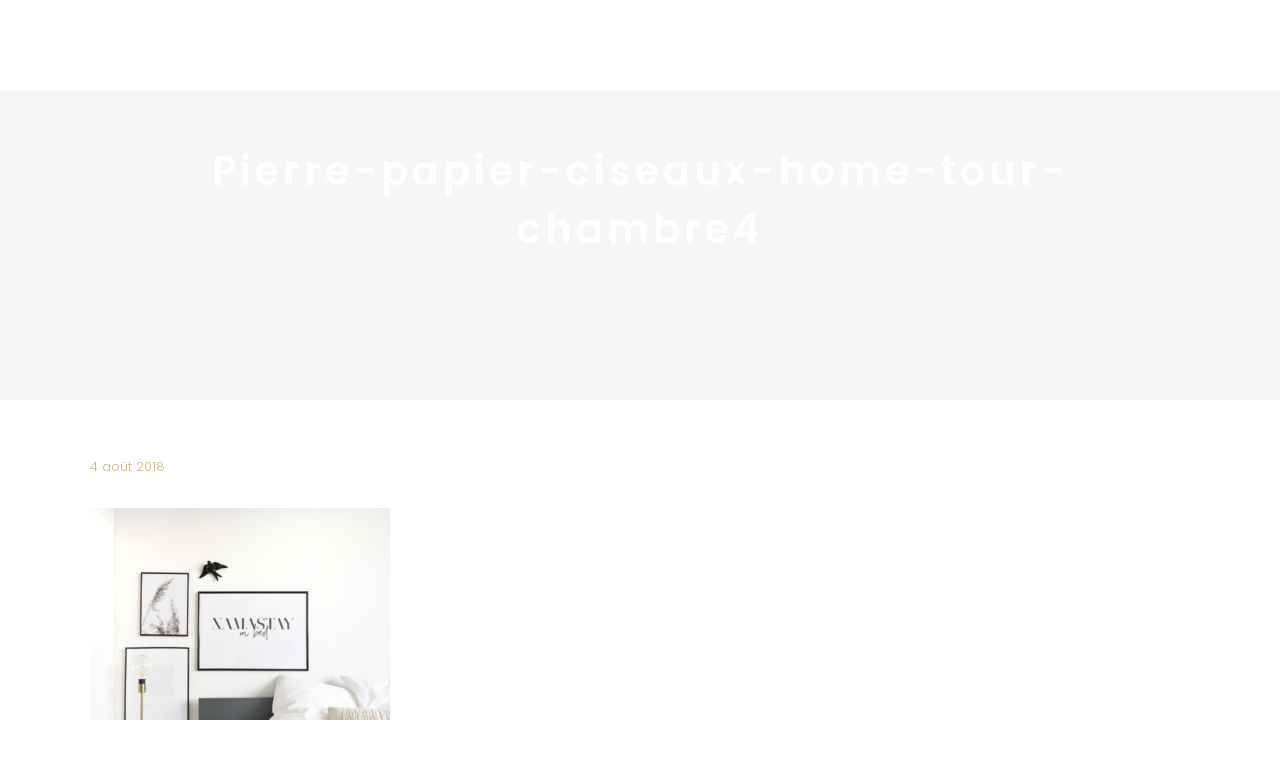

--- FILE ---
content_type: text/html; charset=UTF-8
request_url: https://pierrepapierciseaux.be/a-propos-de-ma-deco/attachment/pierre-papier-ciseaux-home-tour-chambre4-2/
body_size: 27247
content:
<!DOCTYPE html>
<html dir="ltr" lang="fr-BE" prefix="og: https://ogp.me/ns#">
<head>
    
        <meta charset="UTF-8"/>
        <link rel="profile" href="https://gmpg.org/xfn/11"/>
        
                <meta name="viewport" content="width=device-width,initial-scale=1,user-scalable=yes">
        <title>Pierre-papier-ciseaux-home-tour-chambre4 | Pierre Papier Ciseaux</title>

		<!-- All in One SEO 4.9.2 - aioseo.com -->
	<meta name="robots" content="max-image-preview:large" />
	<meta name="author" content="Noémie Meijer"/>
	<meta name="google-site-verification" content="5ERsdEqKGmaMJ4SswvOVWxl-1K_5LhB2W6AdyU5vOk0" />
	<link rel="canonical" href="https://pierrepapierciseaux.be/a-propos-de-ma-deco/attachment/pierre-papier-ciseaux-home-tour-chambre4-2/" />
	<meta name="generator" content="All in One SEO (AIOSEO) 4.9.2" />
		<meta property="og:locale" content="fr_FR" />
		<meta property="og:site_name" content="Pierre Papier Ciseaux | Blog décoration d&#039;intérieur &amp; DIY" />
		<meta property="og:type" content="article" />
		<meta property="og:title" content="Pierre-papier-ciseaux-home-tour-chambre4 | Pierre Papier Ciseaux" />
		<meta property="og:url" content="https://pierrepapierciseaux.be/a-propos-de-ma-deco/attachment/pierre-papier-ciseaux-home-tour-chambre4-2/" />
		<meta property="og:image" content="https://pierrepapierciseaux.be/wp-content/uploads/2016/08/logoPPC_square-1.jpg" />
		<meta property="og:image:secure_url" content="https://pierrepapierciseaux.be/wp-content/uploads/2016/08/logoPPC_square-1.jpg" />
		<meta property="og:image:width" content="595" />
		<meta property="og:image:height" content="595" />
		<meta property="article:published_time" content="2018-08-04T10:26:47+00:00" />
		<meta property="article:modified_time" content="2018-08-04T10:26:47+00:00" />
		<meta name="twitter:card" content="summary" />
		<meta name="twitter:title" content="Pierre-papier-ciseaux-home-tour-chambre4 | Pierre Papier Ciseaux" />
		<meta name="twitter:image" content="https://pierrepapierciseaux.be/wp-content/uploads/2016/08/logoPPC_square-1.jpg" />
		<script type="application/ld+json" class="aioseo-schema">
			{"@context":"https:\/\/schema.org","@graph":[{"@type":"BreadcrumbList","@id":"https:\/\/pierrepapierciseaux.be\/a-propos-de-ma-deco\/attachment\/pierre-papier-ciseaux-home-tour-chambre4-2\/#breadcrumblist","itemListElement":[{"@type":"ListItem","@id":"https:\/\/pierrepapierciseaux.be#listItem","position":1,"name":"Home","item":"https:\/\/pierrepapierciseaux.be","nextItem":{"@type":"ListItem","@id":"https:\/\/pierrepapierciseaux.be\/a-propos-de-ma-deco\/attachment\/pierre-papier-ciseaux-home-tour-chambre4-2\/#listItem","name":"Pierre-papier-ciseaux-home-tour-chambre4"}},{"@type":"ListItem","@id":"https:\/\/pierrepapierciseaux.be\/a-propos-de-ma-deco\/attachment\/pierre-papier-ciseaux-home-tour-chambre4-2\/#listItem","position":2,"name":"Pierre-papier-ciseaux-home-tour-chambre4","previousItem":{"@type":"ListItem","@id":"https:\/\/pierrepapierciseaux.be#listItem","name":"Home"}}]},{"@type":"ItemPage","@id":"https:\/\/pierrepapierciseaux.be\/a-propos-de-ma-deco\/attachment\/pierre-papier-ciseaux-home-tour-chambre4-2\/#itempage","url":"https:\/\/pierrepapierciseaux.be\/a-propos-de-ma-deco\/attachment\/pierre-papier-ciseaux-home-tour-chambre4-2\/","name":"Pierre-papier-ciseaux-home-tour-chambre4 | Pierre Papier Ciseaux","inLanguage":"fr-BE","isPartOf":{"@id":"https:\/\/pierrepapierciseaux.be\/#website"},"breadcrumb":{"@id":"https:\/\/pierrepapierciseaux.be\/a-propos-de-ma-deco\/attachment\/pierre-papier-ciseaux-home-tour-chambre4-2\/#breadcrumblist"},"author":{"@id":"https:\/\/pierrepapierciseaux.be\/author\/noemie-meijergmail-com\/#author"},"creator":{"@id":"https:\/\/pierrepapierciseaux.be\/author\/noemie-meijergmail-com\/#author"},"datePublished":"2018-08-04T11:26:47+01:00","dateModified":"2018-08-04T11:26:47+01:00"},{"@type":"Organization","@id":"https:\/\/pierrepapierciseaux.be\/#organization","name":"Pierre Papier Ciseaux","description":"| D\u00e9coration & architecture d'int\u00e9rieur","url":"https:\/\/pierrepapierciseaux.be\/"},{"@type":"Person","@id":"https:\/\/pierrepapierciseaux.be\/author\/noemie-meijergmail-com\/#author","url":"https:\/\/pierrepapierciseaux.be\/author\/noemie-meijergmail-com\/","name":"No\u00e9mie Meijer","image":{"@type":"ImageObject","@id":"https:\/\/pierrepapierciseaux.be\/a-propos-de-ma-deco\/attachment\/pierre-papier-ciseaux-home-tour-chambre4-2\/#authorImage","url":"https:\/\/secure.gravatar.com\/avatar\/bf0bec9dca122c4c371e01b4f3246e0ddf3fd4682e03c86d669d5ad5cfb37d7d?s=96&d=mm&r=g","width":96,"height":96,"caption":"No\u00e9mie Meijer"}},{"@type":"WebSite","@id":"https:\/\/pierrepapierciseaux.be\/#website","url":"https:\/\/pierrepapierciseaux.be\/","name":"Pierre Papier Ciseaux","description":"| D\u00e9coration & architecture d'int\u00e9rieur","inLanguage":"fr-BE","publisher":{"@id":"https:\/\/pierrepapierciseaux.be\/#organization"}}]}
		</script>
		<!-- All in One SEO -->

<link rel='dns-prefetch' href='//fonts.googleapis.com' />
<link rel="alternate" type="application/rss+xml" title="Pierre Papier Ciseaux &raquo; Flux" href="https://pierrepapierciseaux.be/feed/" />
<link rel="alternate" type="application/rss+xml" title="Pierre Papier Ciseaux &raquo; Flux des commentaires" href="https://pierrepapierciseaux.be/comments/feed/" />
<script type="text/javascript" id="wpp-js" src="https://pierrepapierciseaux.be/wp-content/plugins/wordpress-popular-posts/assets/js/wpp.min.js?ver=7.3.6" data-sampling="0" data-sampling-rate="100" data-api-url="https://pierrepapierciseaux.be/wp-json/wordpress-popular-posts" data-post-id="6367" data-token="b2c0c3a1c2" data-lang="0" data-debug="0"></script>
<link rel="alternate" type="application/rss+xml" title="Pierre Papier Ciseaux &raquo; Pierre-papier-ciseaux-home-tour-chambre4 Flux des commentaires" href="https://pierrepapierciseaux.be/a-propos-de-ma-deco/attachment/pierre-papier-ciseaux-home-tour-chambre4-2/feed/" />
<link rel="alternate" title="oEmbed (JSON)" type="application/json+oembed" href="https://pierrepapierciseaux.be/wp-json/oembed/1.0/embed?url=https%3A%2F%2Fpierrepapierciseaux.be%2Fa-propos-de-ma-deco%2Fattachment%2Fpierre-papier-ciseaux-home-tour-chambre4-2%2F" />
<link rel="alternate" title="oEmbed (XML)" type="text/xml+oembed" href="https://pierrepapierciseaux.be/wp-json/oembed/1.0/embed?url=https%3A%2F%2Fpierrepapierciseaux.be%2Fa-propos-de-ma-deco%2Fattachment%2Fpierre-papier-ciseaux-home-tour-chambre4-2%2F&#038;format=xml" />
<style id='wp-img-auto-sizes-contain-inline-css' type='text/css'>
img:is([sizes=auto i],[sizes^="auto," i]){contain-intrinsic-size:3000px 1500px}
/*# sourceURL=wp-img-auto-sizes-contain-inline-css */
</style>
<link rel='stylesheet' id='formidable-css' href='https://pierrepapierciseaux.be/wp-content/plugins/formidable/css/formidableforms.css?ver=12191359' type='text/css' media='all' />
<link rel='stylesheet' id='sbi_styles-css' href='https://pierrepapierciseaux.be/wp-content/plugins/instagram-feed/css/sbi-styles.min.css?ver=6.10.0' type='text/css' media='all' />
<style id='wp-emoji-styles-inline-css' type='text/css'>

	img.wp-smiley, img.emoji {
		display: inline !important;
		border: none !important;
		box-shadow: none !important;
		height: 1em !important;
		width: 1em !important;
		margin: 0 0.07em !important;
		vertical-align: -0.1em !important;
		background: none !important;
		padding: 0 !important;
	}
/*# sourceURL=wp-emoji-styles-inline-css */
</style>
<style id='wp-block-library-inline-css' type='text/css'>
:root{--wp-block-synced-color:#7a00df;--wp-block-synced-color--rgb:122,0,223;--wp-bound-block-color:var(--wp-block-synced-color);--wp-editor-canvas-background:#ddd;--wp-admin-theme-color:#007cba;--wp-admin-theme-color--rgb:0,124,186;--wp-admin-theme-color-darker-10:#006ba1;--wp-admin-theme-color-darker-10--rgb:0,107,160.5;--wp-admin-theme-color-darker-20:#005a87;--wp-admin-theme-color-darker-20--rgb:0,90,135;--wp-admin-border-width-focus:2px}@media (min-resolution:192dpi){:root{--wp-admin-border-width-focus:1.5px}}.wp-element-button{cursor:pointer}:root .has-very-light-gray-background-color{background-color:#eee}:root .has-very-dark-gray-background-color{background-color:#313131}:root .has-very-light-gray-color{color:#eee}:root .has-very-dark-gray-color{color:#313131}:root .has-vivid-green-cyan-to-vivid-cyan-blue-gradient-background{background:linear-gradient(135deg,#00d084,#0693e3)}:root .has-purple-crush-gradient-background{background:linear-gradient(135deg,#34e2e4,#4721fb 50%,#ab1dfe)}:root .has-hazy-dawn-gradient-background{background:linear-gradient(135deg,#faaca8,#dad0ec)}:root .has-subdued-olive-gradient-background{background:linear-gradient(135deg,#fafae1,#67a671)}:root .has-atomic-cream-gradient-background{background:linear-gradient(135deg,#fdd79a,#004a59)}:root .has-nightshade-gradient-background{background:linear-gradient(135deg,#330968,#31cdcf)}:root .has-midnight-gradient-background{background:linear-gradient(135deg,#020381,#2874fc)}:root{--wp--preset--font-size--normal:16px;--wp--preset--font-size--huge:42px}.has-regular-font-size{font-size:1em}.has-larger-font-size{font-size:2.625em}.has-normal-font-size{font-size:var(--wp--preset--font-size--normal)}.has-huge-font-size{font-size:var(--wp--preset--font-size--huge)}.has-text-align-center{text-align:center}.has-text-align-left{text-align:left}.has-text-align-right{text-align:right}.has-fit-text{white-space:nowrap!important}#end-resizable-editor-section{display:none}.aligncenter{clear:both}.items-justified-left{justify-content:flex-start}.items-justified-center{justify-content:center}.items-justified-right{justify-content:flex-end}.items-justified-space-between{justify-content:space-between}.screen-reader-text{border:0;clip-path:inset(50%);height:1px;margin:-1px;overflow:hidden;padding:0;position:absolute;width:1px;word-wrap:normal!important}.screen-reader-text:focus{background-color:#ddd;clip-path:none;color:#444;display:block;font-size:1em;height:auto;left:5px;line-height:normal;padding:15px 23px 14px;text-decoration:none;top:5px;width:auto;z-index:100000}html :where(.has-border-color){border-style:solid}html :where([style*=border-top-color]){border-top-style:solid}html :where([style*=border-right-color]){border-right-style:solid}html :where([style*=border-bottom-color]){border-bottom-style:solid}html :where([style*=border-left-color]){border-left-style:solid}html :where([style*=border-width]){border-style:solid}html :where([style*=border-top-width]){border-top-style:solid}html :where([style*=border-right-width]){border-right-style:solid}html :where([style*=border-bottom-width]){border-bottom-style:solid}html :where([style*=border-left-width]){border-left-style:solid}html :where(img[class*=wp-image-]){height:auto;max-width:100%}:where(figure){margin:0 0 1em}html :where(.is-position-sticky){--wp-admin--admin-bar--position-offset:var(--wp-admin--admin-bar--height,0px)}@media screen and (max-width:600px){html :where(.is-position-sticky){--wp-admin--admin-bar--position-offset:0px}}

/*# sourceURL=wp-block-library-inline-css */
</style><style id='global-styles-inline-css' type='text/css'>
:root{--wp--preset--aspect-ratio--square: 1;--wp--preset--aspect-ratio--4-3: 4/3;--wp--preset--aspect-ratio--3-4: 3/4;--wp--preset--aspect-ratio--3-2: 3/2;--wp--preset--aspect-ratio--2-3: 2/3;--wp--preset--aspect-ratio--16-9: 16/9;--wp--preset--aspect-ratio--9-16: 9/16;--wp--preset--color--black: #000000;--wp--preset--color--cyan-bluish-gray: #abb8c3;--wp--preset--color--white: #ffffff;--wp--preset--color--pale-pink: #f78da7;--wp--preset--color--vivid-red: #cf2e2e;--wp--preset--color--luminous-vivid-orange: #ff6900;--wp--preset--color--luminous-vivid-amber: #fcb900;--wp--preset--color--light-green-cyan: #7bdcb5;--wp--preset--color--vivid-green-cyan: #00d084;--wp--preset--color--pale-cyan-blue: #8ed1fc;--wp--preset--color--vivid-cyan-blue: #0693e3;--wp--preset--color--vivid-purple: #9b51e0;--wp--preset--gradient--vivid-cyan-blue-to-vivid-purple: linear-gradient(135deg,rgb(6,147,227) 0%,rgb(155,81,224) 100%);--wp--preset--gradient--light-green-cyan-to-vivid-green-cyan: linear-gradient(135deg,rgb(122,220,180) 0%,rgb(0,208,130) 100%);--wp--preset--gradient--luminous-vivid-amber-to-luminous-vivid-orange: linear-gradient(135deg,rgb(252,185,0) 0%,rgb(255,105,0) 100%);--wp--preset--gradient--luminous-vivid-orange-to-vivid-red: linear-gradient(135deg,rgb(255,105,0) 0%,rgb(207,46,46) 100%);--wp--preset--gradient--very-light-gray-to-cyan-bluish-gray: linear-gradient(135deg,rgb(238,238,238) 0%,rgb(169,184,195) 100%);--wp--preset--gradient--cool-to-warm-spectrum: linear-gradient(135deg,rgb(74,234,220) 0%,rgb(151,120,209) 20%,rgb(207,42,186) 40%,rgb(238,44,130) 60%,rgb(251,105,98) 80%,rgb(254,248,76) 100%);--wp--preset--gradient--blush-light-purple: linear-gradient(135deg,rgb(255,206,236) 0%,rgb(152,150,240) 100%);--wp--preset--gradient--blush-bordeaux: linear-gradient(135deg,rgb(254,205,165) 0%,rgb(254,45,45) 50%,rgb(107,0,62) 100%);--wp--preset--gradient--luminous-dusk: linear-gradient(135deg,rgb(255,203,112) 0%,rgb(199,81,192) 50%,rgb(65,88,208) 100%);--wp--preset--gradient--pale-ocean: linear-gradient(135deg,rgb(255,245,203) 0%,rgb(182,227,212) 50%,rgb(51,167,181) 100%);--wp--preset--gradient--electric-grass: linear-gradient(135deg,rgb(202,248,128) 0%,rgb(113,206,126) 100%);--wp--preset--gradient--midnight: linear-gradient(135deg,rgb(2,3,129) 0%,rgb(40,116,252) 100%);--wp--preset--font-size--small: 13px;--wp--preset--font-size--medium: 20px;--wp--preset--font-size--large: 36px;--wp--preset--font-size--x-large: 42px;--wp--preset--spacing--20: 0.44rem;--wp--preset--spacing--30: 0.67rem;--wp--preset--spacing--40: 1rem;--wp--preset--spacing--50: 1.5rem;--wp--preset--spacing--60: 2.25rem;--wp--preset--spacing--70: 3.38rem;--wp--preset--spacing--80: 5.06rem;--wp--preset--shadow--natural: 6px 6px 9px rgba(0, 0, 0, 0.2);--wp--preset--shadow--deep: 12px 12px 50px rgba(0, 0, 0, 0.4);--wp--preset--shadow--sharp: 6px 6px 0px rgba(0, 0, 0, 0.2);--wp--preset--shadow--outlined: 6px 6px 0px -3px rgb(255, 255, 255), 6px 6px rgb(0, 0, 0);--wp--preset--shadow--crisp: 6px 6px 0px rgb(0, 0, 0);}:where(.is-layout-flex){gap: 0.5em;}:where(.is-layout-grid){gap: 0.5em;}body .is-layout-flex{display: flex;}.is-layout-flex{flex-wrap: wrap;align-items: center;}.is-layout-flex > :is(*, div){margin: 0;}body .is-layout-grid{display: grid;}.is-layout-grid > :is(*, div){margin: 0;}:where(.wp-block-columns.is-layout-flex){gap: 2em;}:where(.wp-block-columns.is-layout-grid){gap: 2em;}:where(.wp-block-post-template.is-layout-flex){gap: 1.25em;}:where(.wp-block-post-template.is-layout-grid){gap: 1.25em;}.has-black-color{color: var(--wp--preset--color--black) !important;}.has-cyan-bluish-gray-color{color: var(--wp--preset--color--cyan-bluish-gray) !important;}.has-white-color{color: var(--wp--preset--color--white) !important;}.has-pale-pink-color{color: var(--wp--preset--color--pale-pink) !important;}.has-vivid-red-color{color: var(--wp--preset--color--vivid-red) !important;}.has-luminous-vivid-orange-color{color: var(--wp--preset--color--luminous-vivid-orange) !important;}.has-luminous-vivid-amber-color{color: var(--wp--preset--color--luminous-vivid-amber) !important;}.has-light-green-cyan-color{color: var(--wp--preset--color--light-green-cyan) !important;}.has-vivid-green-cyan-color{color: var(--wp--preset--color--vivid-green-cyan) !important;}.has-pale-cyan-blue-color{color: var(--wp--preset--color--pale-cyan-blue) !important;}.has-vivid-cyan-blue-color{color: var(--wp--preset--color--vivid-cyan-blue) !important;}.has-vivid-purple-color{color: var(--wp--preset--color--vivid-purple) !important;}.has-black-background-color{background-color: var(--wp--preset--color--black) !important;}.has-cyan-bluish-gray-background-color{background-color: var(--wp--preset--color--cyan-bluish-gray) !important;}.has-white-background-color{background-color: var(--wp--preset--color--white) !important;}.has-pale-pink-background-color{background-color: var(--wp--preset--color--pale-pink) !important;}.has-vivid-red-background-color{background-color: var(--wp--preset--color--vivid-red) !important;}.has-luminous-vivid-orange-background-color{background-color: var(--wp--preset--color--luminous-vivid-orange) !important;}.has-luminous-vivid-amber-background-color{background-color: var(--wp--preset--color--luminous-vivid-amber) !important;}.has-light-green-cyan-background-color{background-color: var(--wp--preset--color--light-green-cyan) !important;}.has-vivid-green-cyan-background-color{background-color: var(--wp--preset--color--vivid-green-cyan) !important;}.has-pale-cyan-blue-background-color{background-color: var(--wp--preset--color--pale-cyan-blue) !important;}.has-vivid-cyan-blue-background-color{background-color: var(--wp--preset--color--vivid-cyan-blue) !important;}.has-vivid-purple-background-color{background-color: var(--wp--preset--color--vivid-purple) !important;}.has-black-border-color{border-color: var(--wp--preset--color--black) !important;}.has-cyan-bluish-gray-border-color{border-color: var(--wp--preset--color--cyan-bluish-gray) !important;}.has-white-border-color{border-color: var(--wp--preset--color--white) !important;}.has-pale-pink-border-color{border-color: var(--wp--preset--color--pale-pink) !important;}.has-vivid-red-border-color{border-color: var(--wp--preset--color--vivid-red) !important;}.has-luminous-vivid-orange-border-color{border-color: var(--wp--preset--color--luminous-vivid-orange) !important;}.has-luminous-vivid-amber-border-color{border-color: var(--wp--preset--color--luminous-vivid-amber) !important;}.has-light-green-cyan-border-color{border-color: var(--wp--preset--color--light-green-cyan) !important;}.has-vivid-green-cyan-border-color{border-color: var(--wp--preset--color--vivid-green-cyan) !important;}.has-pale-cyan-blue-border-color{border-color: var(--wp--preset--color--pale-cyan-blue) !important;}.has-vivid-cyan-blue-border-color{border-color: var(--wp--preset--color--vivid-cyan-blue) !important;}.has-vivid-purple-border-color{border-color: var(--wp--preset--color--vivid-purple) !important;}.has-vivid-cyan-blue-to-vivid-purple-gradient-background{background: var(--wp--preset--gradient--vivid-cyan-blue-to-vivid-purple) !important;}.has-light-green-cyan-to-vivid-green-cyan-gradient-background{background: var(--wp--preset--gradient--light-green-cyan-to-vivid-green-cyan) !important;}.has-luminous-vivid-amber-to-luminous-vivid-orange-gradient-background{background: var(--wp--preset--gradient--luminous-vivid-amber-to-luminous-vivid-orange) !important;}.has-luminous-vivid-orange-to-vivid-red-gradient-background{background: var(--wp--preset--gradient--luminous-vivid-orange-to-vivid-red) !important;}.has-very-light-gray-to-cyan-bluish-gray-gradient-background{background: var(--wp--preset--gradient--very-light-gray-to-cyan-bluish-gray) !important;}.has-cool-to-warm-spectrum-gradient-background{background: var(--wp--preset--gradient--cool-to-warm-spectrum) !important;}.has-blush-light-purple-gradient-background{background: var(--wp--preset--gradient--blush-light-purple) !important;}.has-blush-bordeaux-gradient-background{background: var(--wp--preset--gradient--blush-bordeaux) !important;}.has-luminous-dusk-gradient-background{background: var(--wp--preset--gradient--luminous-dusk) !important;}.has-pale-ocean-gradient-background{background: var(--wp--preset--gradient--pale-ocean) !important;}.has-electric-grass-gradient-background{background: var(--wp--preset--gradient--electric-grass) !important;}.has-midnight-gradient-background{background: var(--wp--preset--gradient--midnight) !important;}.has-small-font-size{font-size: var(--wp--preset--font-size--small) !important;}.has-medium-font-size{font-size: var(--wp--preset--font-size--medium) !important;}.has-large-font-size{font-size: var(--wp--preset--font-size--large) !important;}.has-x-large-font-size{font-size: var(--wp--preset--font-size--x-large) !important;}
/*# sourceURL=global-styles-inline-css */
</style>

<style id='classic-theme-styles-inline-css' type='text/css'>
/*! This file is auto-generated */
.wp-block-button__link{color:#fff;background-color:#32373c;border-radius:9999px;box-shadow:none;text-decoration:none;padding:calc(.667em + 2px) calc(1.333em + 2px);font-size:1.125em}.wp-block-file__button{background:#32373c;color:#fff;text-decoration:none}
/*# sourceURL=/wp-includes/css/classic-themes.min.css */
</style>
<link rel='stylesheet' id='contact-form-7-css' href='https://pierrepapierciseaux.be/wp-content/plugins/contact-form-7/includes/css/styles.css?ver=6.1.4' type='text/css' media='all' />
<link rel='stylesheet' id='wordpress-popular-posts-css-css' href='https://pierrepapierciseaux.be/wp-content/plugins/wordpress-popular-posts/assets/css/wpp.css?ver=7.3.6' type='text/css' media='all' />
<link rel='stylesheet' id='maison-edge-default-style-css' href='https://pierrepapierciseaux.be/wp-content/themes/maison/style.css?ver=169d003d10cde1d0a167882174c04afe' type='text/css' media='all' />
<link rel='stylesheet' id='maison-edge-child-style-css' href='https://pierrepapierciseaux.be/wp-content/themes/maison-child/style.css?ver=169d003d10cde1d0a167882174c04afe' type='text/css' media='all' />
<link rel='stylesheet' id='maison-edge-modules-css' href='https://pierrepapierciseaux.be/wp-content/themes/maison/assets/css/modules.min.css?ver=169d003d10cde1d0a167882174c04afe' type='text/css' media='all' />
<style id='maison-edge-modules-inline-css' type='text/css'>
 footer .edgtf-two-columns-form-without-space {
max-width: 305px;
}
.edgtf-light-header .edgtf-page-header>div:not(.edgtf-sticky-header):not(.fixed) .edgtf-fullscreen-menu-opener.edgtf-fm-opened, 
.edgtf-light-header .edgtf-page-header>div:not(.edgtf-sticky-header):not(.fixed) .edgtf-fullscreen-menu-opener:hover,
.edgtf-light-header .edgtf-top-bar .edgtf-fullscreen-menu-opener.edgtf-fm-opened, 
.edgtf-light-header .edgtf-top-bar .edgtf-fullscreen-menu-opener:hover {
    color: rgba(0,0,0,.8)!important;
}

.edgtf-title.edgtf-content-center-alignment{

}
#typed-text-1,
#typed-text-2,
#typed-text-3 {
   text-transform: uppercase;
}
/*# sourceURL=maison-edge-modules-inline-css */
</style>
<link rel='stylesheet' id='edgtf-font_awesome-css' href='https://pierrepapierciseaux.be/wp-content/themes/maison/assets/css/font-awesome/css/font-awesome.min.css?ver=169d003d10cde1d0a167882174c04afe' type='text/css' media='all' />
<link rel='stylesheet' id='edgtf-font_elegant-css' href='https://pierrepapierciseaux.be/wp-content/themes/maison/assets/css/elegant-icons/style.min.css?ver=169d003d10cde1d0a167882174c04afe' type='text/css' media='all' />
<link rel='stylesheet' id='edgtf-ion_icons-css' href='https://pierrepapierciseaux.be/wp-content/themes/maison/assets/css/ion-icons/css/ionicons.min.css?ver=169d003d10cde1d0a167882174c04afe' type='text/css' media='all' />
<link rel='stylesheet' id='edgtf-linea_icons-css' href='https://pierrepapierciseaux.be/wp-content/themes/maison/assets/css/linea-icons/style.css?ver=169d003d10cde1d0a167882174c04afe' type='text/css' media='all' />
<link rel='stylesheet' id='edgtf-simple_line_icons-css' href='https://pierrepapierciseaux.be/wp-content/themes/maison/assets/css/simple-line-icons/simple-line-icons.css?ver=169d003d10cde1d0a167882174c04afe' type='text/css' media='all' />
<link rel='stylesheet' id='mediaelement-css' href='https://pierrepapierciseaux.be/wp-includes/js/mediaelement/mediaelementplayer-legacy.min.css?ver=4.2.17' type='text/css' media='all' />
<link rel='stylesheet' id='wp-mediaelement-css' href='https://pierrepapierciseaux.be/wp-includes/js/mediaelement/wp-mediaelement.min.css?ver=169d003d10cde1d0a167882174c04afe' type='text/css' media='all' />
<link rel='stylesheet' id='maison-edge-modules-responsive-css' href='https://pierrepapierciseaux.be/wp-content/themes/maison/assets/css/modules-responsive.min.css?ver=169d003d10cde1d0a167882174c04afe' type='text/css' media='all' />
<link rel='stylesheet' id='maison-edge-style-handle-google-fonts-css' href='https://fonts.googleapis.com/css?family=Poppins%3A300%2C400%2C500%2C600&#038;subset=latin-ext&#038;ver=1.0.0' type='text/css' media='all' />
<script type="text/javascript" src="https://pierrepapierciseaux.be/wp-includes/js/jquery/jquery.min.js?ver=3.7.1" id="jquery-core-js"></script>
<script type="text/javascript" src="https://pierrepapierciseaux.be/wp-includes/js/jquery/jquery-migrate.min.js?ver=3.4.1" id="jquery-migrate-js"></script>
<script></script><link rel="https://api.w.org/" href="https://pierrepapierciseaux.be/wp-json/" /><link rel="alternate" title="JSON" type="application/json" href="https://pierrepapierciseaux.be/wp-json/wp/v2/media/6367" /><link rel="EditURI" type="application/rsd+xml" title="RSD" href="https://pierrepapierciseaux.be/xmlrpc.php?rsd" />

<link rel='shortlink' href='https://pierrepapierciseaux.be/?p=6367' />
<script type="text/javascript">
(function(url){
	if(/(?:Chrome\/26\.0\.1410\.63 Safari\/537\.31|WordfenceTestMonBot)/.test(navigator.userAgent)){ return; }
	var addEvent = function(evt, handler) {
		if (window.addEventListener) {
			document.addEventListener(evt, handler, false);
		} else if (window.attachEvent) {
			document.attachEvent('on' + evt, handler);
		}
	};
	var removeEvent = function(evt, handler) {
		if (window.removeEventListener) {
			document.removeEventListener(evt, handler, false);
		} else if (window.detachEvent) {
			document.detachEvent('on' + evt, handler);
		}
	};
	var evts = 'contextmenu dblclick drag dragend dragenter dragleave dragover dragstart drop keydown keypress keyup mousedown mousemove mouseout mouseover mouseup mousewheel scroll'.split(' ');
	var logHuman = function() {
		if (window.wfLogHumanRan) { return; }
		window.wfLogHumanRan = true;
		var wfscr = document.createElement('script');
		wfscr.type = 'text/javascript';
		wfscr.async = true;
		wfscr.src = url + '&r=' + Math.random();
		(document.getElementsByTagName('head')[0]||document.getElementsByTagName('body')[0]).appendChild(wfscr);
		for (var i = 0; i < evts.length; i++) {
			removeEvent(evts[i], logHuman);
		}
	};
	for (var i = 0; i < evts.length; i++) {
		addEvent(evts[i], logHuman);
	}
})('//pierrepapierciseaux.be/?wordfence_lh=1&hid=1F1DF37EDBFBF5265EBAE2F487E6835A');
</script>            <style id="wpp-loading-animation-styles">@-webkit-keyframes bgslide{from{background-position-x:0}to{background-position-x:-200%}}@keyframes bgslide{from{background-position-x:0}to{background-position-x:-200%}}.wpp-widget-block-placeholder,.wpp-shortcode-placeholder{margin:0 auto;width:60px;height:3px;background:#dd3737;background:linear-gradient(90deg,#dd3737 0%,#571313 10%,#dd3737 100%);background-size:200% auto;border-radius:3px;-webkit-animation:bgslide 1s infinite linear;animation:bgslide 1s infinite linear}</style>
            <meta name="generator" content="Powered by WPBakery Page Builder - drag and drop page builder for WordPress."/>
<meta name="generator" content="Powered by Slider Revolution 6.6.16 - responsive, Mobile-Friendly Slider Plugin for WordPress with comfortable drag and drop interface." />
<link rel="icon" href="https://pierrepapierciseaux.be/wp-content/uploads/2015/10/cropped-logoCISEAUX_icone_transparent-32x32.png" sizes="32x32" />
<link rel="icon" href="https://pierrepapierciseaux.be/wp-content/uploads/2015/10/cropped-logoCISEAUX_icone_transparent-192x192.png" sizes="192x192" />
<link rel="apple-touch-icon" href="https://pierrepapierciseaux.be/wp-content/uploads/2015/10/cropped-logoCISEAUX_icone_transparent-180x180.png" />
<meta name="msapplication-TileImage" content="https://pierrepapierciseaux.be/wp-content/uploads/2015/10/cropped-logoCISEAUX_icone_transparent-270x270.png" />
<script>function setREVStartSize(e){
			//window.requestAnimationFrame(function() {
				window.RSIW = window.RSIW===undefined ? window.innerWidth : window.RSIW;
				window.RSIH = window.RSIH===undefined ? window.innerHeight : window.RSIH;
				try {
					var pw = document.getElementById(e.c).parentNode.offsetWidth,
						newh;
					pw = pw===0 || isNaN(pw) || (e.l=="fullwidth" || e.layout=="fullwidth") ? window.RSIW : pw;
					e.tabw = e.tabw===undefined ? 0 : parseInt(e.tabw);
					e.thumbw = e.thumbw===undefined ? 0 : parseInt(e.thumbw);
					e.tabh = e.tabh===undefined ? 0 : parseInt(e.tabh);
					e.thumbh = e.thumbh===undefined ? 0 : parseInt(e.thumbh);
					e.tabhide = e.tabhide===undefined ? 0 : parseInt(e.tabhide);
					e.thumbhide = e.thumbhide===undefined ? 0 : parseInt(e.thumbhide);
					e.mh = e.mh===undefined || e.mh=="" || e.mh==="auto" ? 0 : parseInt(e.mh,0);
					if(e.layout==="fullscreen" || e.l==="fullscreen")
						newh = Math.max(e.mh,window.RSIH);
					else{
						e.gw = Array.isArray(e.gw) ? e.gw : [e.gw];
						for (var i in e.rl) if (e.gw[i]===undefined || e.gw[i]===0) e.gw[i] = e.gw[i-1];
						e.gh = e.el===undefined || e.el==="" || (Array.isArray(e.el) && e.el.length==0)? e.gh : e.el;
						e.gh = Array.isArray(e.gh) ? e.gh : [e.gh];
						for (var i in e.rl) if (e.gh[i]===undefined || e.gh[i]===0) e.gh[i] = e.gh[i-1];
											
						var nl = new Array(e.rl.length),
							ix = 0,
							sl;
						e.tabw = e.tabhide>=pw ? 0 : e.tabw;
						e.thumbw = e.thumbhide>=pw ? 0 : e.thumbw;
						e.tabh = e.tabhide>=pw ? 0 : e.tabh;
						e.thumbh = e.thumbhide>=pw ? 0 : e.thumbh;
						for (var i in e.rl) nl[i] = e.rl[i]<window.RSIW ? 0 : e.rl[i];
						sl = nl[0];
						for (var i in nl) if (sl>nl[i] && nl[i]>0) { sl = nl[i]; ix=i;}
						var m = pw>(e.gw[ix]+e.tabw+e.thumbw) ? 1 : (pw-(e.tabw+e.thumbw)) / (e.gw[ix]);
						newh =  (e.gh[ix] * m) + (e.tabh + e.thumbh);
					}
					var el = document.getElementById(e.c);
					if (el!==null && el) el.style.height = newh+"px";
					el = document.getElementById(e.c+"_wrapper");
					if (el!==null && el) {
						el.style.height = newh+"px";
						el.style.display = "block";
					}
				} catch(e){
					console.log("Failure at Presize of Slider:" + e)
				}
			//});
		  };</script>
<noscript><style> .wpb_animate_when_almost_visible { opacity: 1; }</style></noscript>    
    <!-- GOOGLE ANALYTICS -->
	<script>
	(function(i,s,o,g,r,a,m){i['GoogleAnalyticsObject']=r;i[r]=i[r]||function(){
	(i[r].q=i[r].q||[]).push(arguments)},i[r].l=1*new Date();a=s.createElement(o),
	m=s.getElementsByTagName(o)[0];a.async=1;a.src=g;m.parentNode.insertBefore(a,m)
	})(window,document,'script','//www.google-analytics.com/analytics.js','ga');
	ga('create', 'UA-68154012-1', 'auto');
	ga('send', 'pageview');
	</script>
	<!-- PINTEREST -->
	<meta name="p:domain_verify" content="2959796ee50ee46f23d89e8e8d6e72c5"/>
	
<link rel='stylesheet' id='rs-plugin-settings-css' href='https://pierrepapierciseaux.be/wp-content/plugins/revslider/public/assets/css/rs6.css?ver=6.6.16' type='text/css' media='all' />
<style id='rs-plugin-settings-inline-css' type='text/css'>
#rs-demo-id {}
/*# sourceURL=rs-plugin-settings-inline-css */
</style>
</head>
<body data-rsssl=1 class="attachment wp-singular attachment-template-default single single-attachment postid-6367 attachmentid-6367 attachment-png wp-theme-maison wp-child-theme-maison-child edgt-core-1.1 maison child-child-ver-1.0.1 maison-ver-1.11 edgtf-grid-1300 edgtf-light-header edgtf-sticky-header-on-scroll-up edgtf-dropdown-animate-height edgtf-header-standard edgtf-menu-area-shadow-disable edgtf-menu-area-in-grid-shadow-disable edgtf-menu-area-border-disable edgtf-menu-area-in-grid-border-disable edgtf-logo-area-border-disable edgtf-logo-area-in-grid-border-disable edgtf-header-vertical-shadow-disable edgtf-header-vertical-border-disable edgtf-side-menu-slide-from-right edgtf-default-mobile-header edgtf-sticky-up-mobile-header edgtf-fullscreen-search edgtf-search-fade wpb-js-composer js-comp-ver-8.7.2 vc_responsive" itemscope itemtype="//schema.org/WebPage">
    <section class="edgtf-side-menu">
	<div class="edgtf-close-side-menu-holder">
		<a class="edgtf-close-side-menu" href="#" target="_self">
			<i class="edgtf-icon-ion-icon ion-android-close " ></i>		</a>
	</div>
	</section>
    <div class="edgtf-wrapper">
        <div class="edgtf-wrapper-inner">
            <div class="edgtf-fullscreen-search-holder">
	<div class="edgtf-fullscreen-search-close-container">
		<div class="edgtf-search-close-holder">
			<a class="edgtf-fullscreen-search-close" href="javascript:void(0)">
				<span class="icon-arrows-remove"></span>
			</a>
		</div>
	</div>
	<div class="edgtf-fullscreen-search-table">
		<div class="edgtf-fullscreen-search-cell">
			<div class="edgtf-fullscreen-search-inner">
				<form action="https://pierrepapierciseaux.be/" class="edgtf-fullscreen-search-form" method="get">
					<div class="edgtf-form-holder">
						<div class="edgtf-form-holder-inner">
							<div class="edgtf-field-holder">
								<input type="text"  placeholder="Search for..." name="s" class="edgtf-search-field" autocomplete="off" />
							</div>
							<button type="submit" class="edgtf-search-submit"><span class="icon_search "></span></button>
							<div class="edgtf-line"></div>
						</div>
					</div>
				</form>
			</div>
		</div>
	</div>
</div>
<header class="edgtf-page-header">
		
				
	<div class="edgtf-menu-area edgtf-menu-right">
				
						
			<div class="edgtf-vertical-align-containers">
				<div class="edgtf-position-left">
					<div class="edgtf-position-left-inner">
						

<div class="edgtf-logo-wrapper">
    <a itemprop="url" href="https://pierrepapierciseaux.be/" style="height: 31px;">
        <img itemprop="image" class="edgtf-normal-logo" src="https://pierrepapierciseaux.be/wp-content/uploads/2020/05/logo-pierre-papier-ciseaux_dark-copy.png" width="500" height="62"  alt="logo"/>
        <img itemprop="image" class="edgtf-dark-logo" src="https://pierrepapierciseaux.be/wp-content/uploads/2020/05/logo-pierre-papier-ciseaux_dark-copy.png" width="500" height="62"  alt="dark logo"/>        <img itemprop="image" class="edgtf-light-logo" src="https://pierrepapierciseaux.be/wp-content/uploads/2020/05/logo-pierre-papier-ciseaux_light.png" width="500" height="61"  alt="light logo"/>    </a>
</div>

											</div>
				</div>
								<div class="edgtf-position-right">
					<div class="edgtf-position-right-inner">
													
<nav class="edgtf-main-menu edgtf-drop-down edgtf-default-nav">
    <ul id="menu-menu-principal" class="clearfix"><li id="nav-menu-item-10726" class="menu-item menu-item-type-post_type menu-item-object-page menu-item-home  narrow"><a href="https://pierrepapierciseaux.be/" class=""><span class="item_outer"><span class="item_text">Home</span></span></a></li>
<li id="nav-menu-item-10732" class="menu-item menu-item-type-post_type menu-item-object-page  narrow"><a href="https://pierrepapierciseaux.be/portfolio/" class=""><span class="item_outer"><span class="item_text">Portfolio</span></span></a></li>
<li id="nav-menu-item-10727" class="menu-item menu-item-type-post_type menu-item-object-page  narrow"><a href="https://pierrepapierciseaux.be/tarifs-et-prestations/" class=""><span class="item_outer"><span class="item_text">Nos services</span></span></a></li>
<li id="nav-menu-item-7221" class="menu-item menu-item-type-taxonomy menu-item-object-category menu-item-has-children  has_sub narrow"><a href="https://pierrepapierciseaux.be/category/blog/" class=""><span class="item_outer"><span class="item_text">Blog ↓</span><i class="edgtf-menu-arrow fa fa-angle-down"></i></span></a>
<div class="second"><div class="inner"><ul>
	<li id="nav-menu-item-3152" class="menu-item menu-item-type-taxonomy menu-item-object-category "><a href="https://pierrepapierciseaux.be/category/blog/diy/" class=""><span class="item_outer"><span class="item_text">DIY</span></span></a></li>
	<li id="nav-menu-item-11305" class="menu-item menu-item-type-taxonomy menu-item-object-category "><a href="https://pierrepapierciseaux.be/category/blog/chez-moi/" class=""><span class="item_outer"><span class="item_text">Chez moi</span></span></a></li>
	<li id="nav-menu-item-334" class="menu-item menu-item-type-taxonomy menu-item-object-category "><a href="https://pierrepapierciseaux.be/category/blog/conseils/" class=""><span class="item_outer"><span class="item_text">Conseils</span></span></a></li>
	<li id="nav-menu-item-3038" class="menu-item menu-item-type-taxonomy menu-item-object-category "><a href="https://pierrepapierciseaux.be/category/blog/inspiration/" class=""><span class="item_outer"><span class="item_text">Inspiration</span></span></a></li>
	<li id="nav-menu-item-11306" class="menu-item menu-item-type-taxonomy menu-item-object-category "><a href="https://pierrepapierciseaux.be/category/blog/bonnes-adresses/" class=""><span class="item_outer"><span class="item_text">Bonnes adresses</span></span></a></li>
	<li id="nav-menu-item-3151" class="menu-item menu-item-type-post_type menu-item-object-page "><a href="https://pierrepapierciseaux.be/vos-realisations/" class=""><span class="item_outer"><span class="item_text">Mes tutos : vos photos</span></span></a></li>
</ul></div></div>
</li>
<li id="nav-menu-item-10765" class="menu-item menu-item-type-post_type menu-item-object-page menu-item-has-children  has_sub narrow"><a href="https://pierrepapierciseaux.be/a-propos/" class=""><span class="item_outer"><span class="item_text">À propos ↓</span><i class="edgtf-menu-arrow fa fa-angle-down"></i></span></a>
<div class="second"><div class="inner"><ul>
	<li id="nav-menu-item-10767" class="menu-item menu-item-type-post_type menu-item-object-page "><a href="https://pierrepapierciseaux.be/a-propos/" class=""><span class="item_outer"><span class="item_text">&#8230; de moi</span></span></a></li>
	<li id="nav-menu-item-2289" class="menu-item menu-item-type-post_type menu-item-object-page "><a href="https://pierrepapierciseaux.be/a-propos-de-ma-deco/" class=""><span class="item_outer"><span class="item_text">&#8230; de ma déco</span></span></a></li>
	<li id="nav-menu-item-7200" class="menu-item menu-item-type-post_type menu-item-object-page "><a href="https://pierrepapierciseaux.be/dans-la-presse/" class=""><span class="item_outer"><span class="item_text">Dans la presse</span></span></a></li>
</ul></div></div>
</li>
<li id="nav-menu-item-10762" class="menu-item menu-item-type-post_type menu-item-object-page  narrow"><a href="https://pierrepapierciseaux.be/contact/" class=""><span class="item_outer"><span class="item_text">Contact</span></span></a></li>
</ul></nav>

																	</div>
				</div>
			</div>
			
			</div>
			
		
	
<div class="edgtf-sticky-header">
        <div class="edgtf-sticky-holder">
                    <div class=" edgtf-vertical-align-containers">
                <div class="edgtf-position-left">
                    <div class="edgtf-position-left-inner">
                        

<div class="edgtf-logo-wrapper">
    <a itemprop="url" href="https://pierrepapierciseaux.be/" style="height: 31px;">
        <img itemprop="image" class="edgtf-normal-logo" src="https://pierrepapierciseaux.be/wp-content/uploads/2020/05/logo-pierre-papier-ciseaux_dark-copy.png" width="500" height="62"  alt="logo"/>
        <img itemprop="image" class="edgtf-dark-logo" src="https://pierrepapierciseaux.be/wp-content/uploads/2020/05/logo-pierre-papier-ciseaux_dark-copy.png" width="500" height="62"  alt="dark logo"/>        <img itemprop="image" class="edgtf-light-logo" src="https://pierrepapierciseaux.be/wp-content/uploads/2020/05/logo-pierre-papier-ciseaux_light.png" width="500" height="61"  alt="light logo"/>    </a>
</div>

                    </div>
                </div>
                <div class="edgtf-position-right">
                    <div class="edgtf-position-right-inner">
						
<nav class="edgtf-main-menu edgtf-drop-down edgtf-sticky-nav">
    <ul id="menu-menu-principal-1" class="clearfix"><li id="sticky-nav-menu-item-10726" class="menu-item menu-item-type-post_type menu-item-object-page menu-item-home  narrow"><a href="https://pierrepapierciseaux.be/" class=""><span class="item_outer"><span class="item_text">Home</span><span class="plus"></span></span></a></li>
<li id="sticky-nav-menu-item-10732" class="menu-item menu-item-type-post_type menu-item-object-page  narrow"><a href="https://pierrepapierciseaux.be/portfolio/" class=""><span class="item_outer"><span class="item_text">Portfolio</span><span class="plus"></span></span></a></li>
<li id="sticky-nav-menu-item-10727" class="menu-item menu-item-type-post_type menu-item-object-page  narrow"><a href="https://pierrepapierciseaux.be/tarifs-et-prestations/" class=""><span class="item_outer"><span class="item_text">Nos services</span><span class="plus"></span></span></a></li>
<li id="sticky-nav-menu-item-7221" class="menu-item menu-item-type-taxonomy menu-item-object-category menu-item-has-children  has_sub narrow"><a href="https://pierrepapierciseaux.be/category/blog/" class=""><span class="item_outer"><span class="item_text">Blog ↓</span><span class="plus"></span><i class="edgtf-menu-arrow fa fa-angle-down"></i></span></a>
<div class="second"><div class="inner"><ul>
	<li id="sticky-nav-menu-item-3152" class="menu-item menu-item-type-taxonomy menu-item-object-category "><a href="https://pierrepapierciseaux.be/category/blog/diy/" class=""><span class="item_outer"><span class="item_text">DIY</span><span class="plus"></span></span></a></li>
	<li id="sticky-nav-menu-item-11305" class="menu-item menu-item-type-taxonomy menu-item-object-category "><a href="https://pierrepapierciseaux.be/category/blog/chez-moi/" class=""><span class="item_outer"><span class="item_text">Chez moi</span><span class="plus"></span></span></a></li>
	<li id="sticky-nav-menu-item-334" class="menu-item menu-item-type-taxonomy menu-item-object-category "><a href="https://pierrepapierciseaux.be/category/blog/conseils/" class=""><span class="item_outer"><span class="item_text">Conseils</span><span class="plus"></span></span></a></li>
	<li id="sticky-nav-menu-item-3038" class="menu-item menu-item-type-taxonomy menu-item-object-category "><a href="https://pierrepapierciseaux.be/category/blog/inspiration/" class=""><span class="item_outer"><span class="item_text">Inspiration</span><span class="plus"></span></span></a></li>
	<li id="sticky-nav-menu-item-11306" class="menu-item menu-item-type-taxonomy menu-item-object-category "><a href="https://pierrepapierciseaux.be/category/blog/bonnes-adresses/" class=""><span class="item_outer"><span class="item_text">Bonnes adresses</span><span class="plus"></span></span></a></li>
	<li id="sticky-nav-menu-item-3151" class="menu-item menu-item-type-post_type menu-item-object-page "><a href="https://pierrepapierciseaux.be/vos-realisations/" class=""><span class="item_outer"><span class="item_text">Mes tutos : vos photos</span><span class="plus"></span></span></a></li>
</ul></div></div>
</li>
<li id="sticky-nav-menu-item-10765" class="menu-item menu-item-type-post_type menu-item-object-page menu-item-has-children  has_sub narrow"><a href="https://pierrepapierciseaux.be/a-propos/" class=""><span class="item_outer"><span class="item_text">À propos ↓</span><span class="plus"></span><i class="edgtf-menu-arrow fa fa-angle-down"></i></span></a>
<div class="second"><div class="inner"><ul>
	<li id="sticky-nav-menu-item-10767" class="menu-item menu-item-type-post_type menu-item-object-page "><a href="https://pierrepapierciseaux.be/a-propos/" class=""><span class="item_outer"><span class="item_text">&#8230; de moi</span><span class="plus"></span></span></a></li>
	<li id="sticky-nav-menu-item-2289" class="menu-item menu-item-type-post_type menu-item-object-page "><a href="https://pierrepapierciseaux.be/a-propos-de-ma-deco/" class=""><span class="item_outer"><span class="item_text">&#8230; de ma déco</span><span class="plus"></span></span></a></li>
	<li id="sticky-nav-menu-item-7200" class="menu-item menu-item-type-post_type menu-item-object-page "><a href="https://pierrepapierciseaux.be/dans-la-presse/" class=""><span class="item_outer"><span class="item_text">Dans la presse</span><span class="plus"></span></span></a></li>
</ul></div></div>
</li>
<li id="sticky-nav-menu-item-10762" class="menu-item menu-item-type-post_type menu-item-object-page  narrow"><a href="https://pierrepapierciseaux.be/contact/" class=""><span class="item_outer"><span class="item_text">Contact</span><span class="plus"></span></span></a></li>
</ul></nav>

						                    </div>
                </div>
            </div>
                </div>
	</div>

	
	</header>


<header class="edgtf-mobile-header">
		
	<div class="edgtf-mobile-header-inner">
		<div class="edgtf-mobile-header-holder">
			<div class="edgtf-grid">
				<div class="edgtf-vertical-align-containers">
					<div class="edgtf-vertical-align-containers">
													<div class="edgtf-mobile-menu-opener">
								<a href="javascript:void(0)">
									<span class="edgtf-mm-lines">
						                <span class="edgtf-mm-line edgtf-line-1"></span>
						                <span class="edgtf-mm-line edgtf-line-2"></span>
						                <span class="edgtf-mm-line edgtf-line-3"></span>
						            </span>
																	</a>
							</div>
												<div class="edgtf-position-center">
							<div class="edgtf-position-center-inner">
								

<div class="edgtf-mobile-logo-wrapper">
    <a itemprop="url" href="https://pierrepapierciseaux.be/" style="height: 31px">
        <img itemprop="image" src="https://pierrepapierciseaux.be/wp-content/uploads/2020/05/logo-pierre-papier-ciseaux_dark-copy.png" width="500" height="62"  alt="Mobile Logo"/>
    </a>
</div>

							</div>
						</div>
						<div class="edgtf-position-right">
							<div class="edgtf-position-right-inner">
															</div>
						</div>
					</div>
				</div>
			</div>
		</div>
		
	<nav class="edgtf-mobile-nav" role="navigation" aria-label="Mobile Menu">
		<div class="edgtf-grid">
			<ul id="menu-menu-principal-2" class=""><li id="mobile-menu-item-10726" class="menu-item menu-item-type-post_type menu-item-object-page menu-item-home "><a href="https://pierrepapierciseaux.be/" class=""><span>Home</span></a></li>
<li id="mobile-menu-item-10732" class="menu-item menu-item-type-post_type menu-item-object-page "><a href="https://pierrepapierciseaux.be/portfolio/" class=""><span>Portfolio</span></a></li>
<li id="mobile-menu-item-10727" class="menu-item menu-item-type-post_type menu-item-object-page "><a href="https://pierrepapierciseaux.be/tarifs-et-prestations/" class=""><span>Nos services</span></a></li>
<li id="mobile-menu-item-7221" class="menu-item menu-item-type-taxonomy menu-item-object-category menu-item-has-children  has_sub"><a href="https://pierrepapierciseaux.be/category/blog/" class=""><span>Blog ↓</span></a><span class="mobile_arrow"><i class="edgtf-sub-arrow fa fa-angle-right"></i><i class="fa fa-angle-down"></i></span>
<ul class="sub_menu">
	<li id="mobile-menu-item-3152" class="menu-item menu-item-type-taxonomy menu-item-object-category "><a href="https://pierrepapierciseaux.be/category/blog/diy/" class=""><span>DIY</span></a></li>
	<li id="mobile-menu-item-11305" class="menu-item menu-item-type-taxonomy menu-item-object-category "><a href="https://pierrepapierciseaux.be/category/blog/chez-moi/" class=""><span>Chez moi</span></a></li>
	<li id="mobile-menu-item-334" class="menu-item menu-item-type-taxonomy menu-item-object-category "><a href="https://pierrepapierciseaux.be/category/blog/conseils/" class=""><span>Conseils</span></a></li>
	<li id="mobile-menu-item-3038" class="menu-item menu-item-type-taxonomy menu-item-object-category "><a href="https://pierrepapierciseaux.be/category/blog/inspiration/" class=""><span>Inspiration</span></a></li>
	<li id="mobile-menu-item-11306" class="menu-item menu-item-type-taxonomy menu-item-object-category "><a href="https://pierrepapierciseaux.be/category/blog/bonnes-adresses/" class=""><span>Bonnes adresses</span></a></li>
	<li id="mobile-menu-item-3151" class="menu-item menu-item-type-post_type menu-item-object-page "><a href="https://pierrepapierciseaux.be/vos-realisations/" class=""><span>Mes tutos : vos photos</span></a></li>
</ul>
</li>
<li id="mobile-menu-item-10765" class="menu-item menu-item-type-post_type menu-item-object-page menu-item-has-children  has_sub"><a href="https://pierrepapierciseaux.be/a-propos/" class=""><span>À propos ↓</span></a><span class="mobile_arrow"><i class="edgtf-sub-arrow fa fa-angle-right"></i><i class="fa fa-angle-down"></i></span>
<ul class="sub_menu">
	<li id="mobile-menu-item-10767" class="menu-item menu-item-type-post_type menu-item-object-page "><a href="https://pierrepapierciseaux.be/a-propos/" class=""><span>&#8230; de moi</span></a></li>
	<li id="mobile-menu-item-2289" class="menu-item menu-item-type-post_type menu-item-object-page "><a href="https://pierrepapierciseaux.be/a-propos-de-ma-deco/" class=""><span>&#8230; de ma déco</span></a></li>
	<li id="mobile-menu-item-7200" class="menu-item menu-item-type-post_type menu-item-object-page "><a href="https://pierrepapierciseaux.be/dans-la-presse/" class=""><span>Dans la presse</span></a></li>
</ul>
</li>
<li id="mobile-menu-item-10762" class="menu-item menu-item-type-post_type menu-item-object-page "><a href="https://pierrepapierciseaux.be/contact/" class=""><span>Contact</span></a></li>
</ul>		</div>
	</nav>

	</div>
	
	</header>

	
	        			<a id='edgtf-back-to-top' href='#'>
                <span class="edgtf-icon-stack">
                     <i class="edgtf-icon-ion-icon ion-android-arrow-up "></i>                </span>
			</a>
			        
            <div class="edgtf-content" style="margin-top: -90px">
                <div class="edgtf-content-inner">    
        
        <div class="edgtf-title edgtf-standard-type edgtf-content-center-alignment edgtf-has-background edgtf-has-parallax-background edgtf-title-image-not-responsive" style="padding: 100px 0;">
            <div class="edgtf-title-image">
            <img itemprop="image" src="" alt="Title Image">
        </div>
        <div class="edgtf-title-holder">
        <div class="edgtf-container clearfix">
            <div class="edgtf-container-inner">
                <div class="edgtf-title-subtitle-holder" style="">
                    <div class="edgtf-title-subtitle-holder-inner">
                      <h2 class="edgtf-page-title entry-title" style="color:#ffffff;"><span>Pierre-papier-ciseaux-home-tour-chambre4</span></h2>
                    </div>
                </div>
            </div>
        </div>
    </div>
</div>
                <div class="edgtf-container">
                        <div class="edgtf-container-inner clearfix">
                <div class="edgtf-grid-row  edgtf-grid-huge-gutter">
	<div class="edgtf-page-content-holder edgtf-grid-col-12">
		<div class="edgtf-blog-holder edgtf-blog-single edgtf-blog-single-standard">
			<article id="post-6367" class="post-6367 attachment type-attachment status-inherit hentry">
    <div class="edgtf-post-content">
        <!-- <div class="edgtf-post-heading"> -->
                    <!-- </div> -->
        <div class="edgtf-post-text">
            <div class="edgtf-post-text-inner">
	            	            	            <div class="edgtf-post-info-top">
                <div itemprop="dateCreated" class="edgtf-post-info-date entry-date published updated">
            <a itemprop="url" href="https://pierrepapierciseaux.be/2018/08/">
    
        4 août 2018        </a>
    <meta itemprop="interactionCount" content="UserComments: 0"/>
</div>	            </div>
                <div class="edgtf-post-text-main">
                    <p class="attachment"><a href='https://pierrepapierciseaux.be/wp-content/uploads/2017/01/Pierre-papier-ciseaux-home-tour-chambre4.png'><img fetchpriority="high" decoding="async" width="300" height="300" src="https://pierrepapierciseaux.be/wp-content/uploads/2017/01/Pierre-papier-ciseaux-home-tour-chambre4-300x300.png" class="attachment-medium size-medium" alt="" srcset="https://pierrepapierciseaux.be/wp-content/uploads/2017/01/Pierre-papier-ciseaux-home-tour-chambre4-300x300.png 300w, https://pierrepapierciseaux.be/wp-content/uploads/2017/01/Pierre-papier-ciseaux-home-tour-chambre4-150x150.png 150w, https://pierrepapierciseaux.be/wp-content/uploads/2017/01/Pierre-papier-ciseaux-home-tour-chambre4-768x769.png 768w, https://pierrepapierciseaux.be/wp-content/uploads/2017/01/Pierre-papier-ciseaux-home-tour-chambre4-1022x1024.png 1022w, https://pierrepapierciseaux.be/wp-content/uploads/2017/01/Pierre-papier-ciseaux-home-tour-chambre4-350x350.png 350w, https://pierrepapierciseaux.be/wp-content/uploads/2017/01/Pierre-papier-ciseaux-home-tour-chambre4-75x75.png 75w, https://pierrepapierciseaux.be/wp-content/uploads/2017/01/Pierre-papier-ciseaux-home-tour-chambre4-470x470.png 470w, https://pierrepapierciseaux.be/wp-content/uploads/2017/01/Pierre-papier-ciseaux-home-tour-chambre4.png 1070w" sizes="(max-width: 300px) 100vw, 300px" /></a></p>
                                    </div>
                <div class="edgtf-post-info-bottom clearfix">
	                                  <div class="edgtf-post-info-author">
    <span class="edgtf-post-info-author-text">
        By    </span>
    <a itemprop="author" class="edgtf-post-info-author-link" href="https://pierrepapierciseaux.be/author/noemie-meijergmail-com/">
        Noémie Meijer    </a>
</div>                  	<div class="edgtf-post-info-comments-holder">
		<a itemprop="url" class="edgtf-post-info-comments" href="https://pierrepapierciseaux.be/a-propos-de-ma-deco/attachment/pierre-papier-ciseaux-home-tour-chambre4-2/#respond" target="_self">
			0 Comments		</a>
	</div>
                  <div class="edgtf-post-info-category">
    </div>  		                            </div>
            </div>
        </div>
    </div>
</article>
	<div class="edgtf-blog-single-navigation">
		<div class="edgtf-blog-single-navigation-inner clearfix">
					</div>
	</div>
    <div class="edgtf-related-posts-holder clearfix">
        <div class="edgtf-related-posts-holder-inner">
                    </div>
    </div>
		</div>
	</div>
	</div>            </div>
                    </div>
    </div> <!-- close div.content_inner -->
	</div> <!-- close div.content -->
					<footer class="edgtf-page-footer edgtf-footer-uncover">
				<div class="edgtf-footer-inner">
					
<div id="sb_instagram"  class="sbi sbi_mob_col_2 sbi_tab_col_4 sbi_col_6 sbi_width_resp"	 data-feedid="*1"  data-res="auto" data-cols="6" data-colsmobile="2" data-colstablet="4" data-num="6" data-nummobile="4" data-item-padding="0"	 data-shortcode-atts="{&quot;feed&quot;:&quot;1&quot;,&quot;cachetime&quot;:30}"  data-postid="6367" data-locatornonce="f7a74ef684" data-imageaspectratio="1:1" data-sbi-flags="favorLocal">
	
	<div id="sbi_images" >
		<div class="sbi_item sbi_type_video sbi_new sbi_transition"
	id="sbi_18091568422905002" data-date="1763306293">
	<div class="sbi_photo_wrap">
		<a class="sbi_photo" href="https://www.instagram.com/reel/DRHzSvnDbr9/" target="_blank" rel="noopener nofollow"
			data-full-res="https://scontent-bru2-1.cdninstagram.com/v/t51.82787-15/583121374_18545376496046969_2556074792771847050_n.jpg?stp=dst-jpg_e35_tt6&#038;_nc_cat=107&#038;ccb=7-5&#038;_nc_sid=18de74&#038;efg=eyJlZmdfdGFnIjoiQ0xJUFMuYmVzdF9pbWFnZV91cmxnZW4uQzMifQ%3D%3D&#038;_nc_ohc=AKPESCXOcAwQ7kNvwFEe9hO&#038;_nc_oc=AdkomF_vk3qCjoMf6jcrPd7hv2es1tXFJHMvn5AFXzA1k-TQIp9ovP7gOj64MyNnuHs&#038;_nc_zt=23&#038;_nc_ht=scontent-bru2-1.cdninstagram.com&#038;edm=AM6HXa8EAAAA&#038;_nc_gid=Lnq9RLbQO6AAI-e15rNnqw&#038;oh=00_AfoAlHL29PZA7z0UxVM6vZKZbL_dfJfCsw1V3QrfuWicTA&#038;oe=6966C345"
			data-img-src-set="{&quot;d&quot;:&quot;https:\/\/scontent-bru2-1.cdninstagram.com\/v\/t51.82787-15\/583121374_18545376496046969_2556074792771847050_n.jpg?stp=dst-jpg_e35_tt6&amp;_nc_cat=107&amp;ccb=7-5&amp;_nc_sid=18de74&amp;efg=eyJlZmdfdGFnIjoiQ0xJUFMuYmVzdF9pbWFnZV91cmxnZW4uQzMifQ%3D%3D&amp;_nc_ohc=AKPESCXOcAwQ7kNvwFEe9hO&amp;_nc_oc=AdkomF_vk3qCjoMf6jcrPd7hv2es1tXFJHMvn5AFXzA1k-TQIp9ovP7gOj64MyNnuHs&amp;_nc_zt=23&amp;_nc_ht=scontent-bru2-1.cdninstagram.com&amp;edm=AM6HXa8EAAAA&amp;_nc_gid=Lnq9RLbQO6AAI-e15rNnqw&amp;oh=00_AfoAlHL29PZA7z0UxVM6vZKZbL_dfJfCsw1V3QrfuWicTA&amp;oe=6966C345&quot;,&quot;150&quot;:&quot;https:\/\/scontent-bru2-1.cdninstagram.com\/v\/t51.82787-15\/583121374_18545376496046969_2556074792771847050_n.jpg?stp=dst-jpg_e35_tt6&amp;_nc_cat=107&amp;ccb=7-5&amp;_nc_sid=18de74&amp;efg=eyJlZmdfdGFnIjoiQ0xJUFMuYmVzdF9pbWFnZV91cmxnZW4uQzMifQ%3D%3D&amp;_nc_ohc=AKPESCXOcAwQ7kNvwFEe9hO&amp;_nc_oc=AdkomF_vk3qCjoMf6jcrPd7hv2es1tXFJHMvn5AFXzA1k-TQIp9ovP7gOj64MyNnuHs&amp;_nc_zt=23&amp;_nc_ht=scontent-bru2-1.cdninstagram.com&amp;edm=AM6HXa8EAAAA&amp;_nc_gid=Lnq9RLbQO6AAI-e15rNnqw&amp;oh=00_AfoAlHL29PZA7z0UxVM6vZKZbL_dfJfCsw1V3QrfuWicTA&amp;oe=6966C345&quot;,&quot;320&quot;:&quot;https:\/\/scontent-bru2-1.cdninstagram.com\/v\/t51.82787-15\/583121374_18545376496046969_2556074792771847050_n.jpg?stp=dst-jpg_e35_tt6&amp;_nc_cat=107&amp;ccb=7-5&amp;_nc_sid=18de74&amp;efg=eyJlZmdfdGFnIjoiQ0xJUFMuYmVzdF9pbWFnZV91cmxnZW4uQzMifQ%3D%3D&amp;_nc_ohc=AKPESCXOcAwQ7kNvwFEe9hO&amp;_nc_oc=AdkomF_vk3qCjoMf6jcrPd7hv2es1tXFJHMvn5AFXzA1k-TQIp9ovP7gOj64MyNnuHs&amp;_nc_zt=23&amp;_nc_ht=scontent-bru2-1.cdninstagram.com&amp;edm=AM6HXa8EAAAA&amp;_nc_gid=Lnq9RLbQO6AAI-e15rNnqw&amp;oh=00_AfoAlHL29PZA7z0UxVM6vZKZbL_dfJfCsw1V3QrfuWicTA&amp;oe=6966C345&quot;,&quot;640&quot;:&quot;https:\/\/scontent-bru2-1.cdninstagram.com\/v\/t51.82787-15\/583121374_18545376496046969_2556074792771847050_n.jpg?stp=dst-jpg_e35_tt6&amp;_nc_cat=107&amp;ccb=7-5&amp;_nc_sid=18de74&amp;efg=eyJlZmdfdGFnIjoiQ0xJUFMuYmVzdF9pbWFnZV91cmxnZW4uQzMifQ%3D%3D&amp;_nc_ohc=AKPESCXOcAwQ7kNvwFEe9hO&amp;_nc_oc=AdkomF_vk3qCjoMf6jcrPd7hv2es1tXFJHMvn5AFXzA1k-TQIp9ovP7gOj64MyNnuHs&amp;_nc_zt=23&amp;_nc_ht=scontent-bru2-1.cdninstagram.com&amp;edm=AM6HXa8EAAAA&amp;_nc_gid=Lnq9RLbQO6AAI-e15rNnqw&amp;oh=00_AfoAlHL29PZA7z0UxVM6vZKZbL_dfJfCsw1V3QrfuWicTA&amp;oe=6966C345&quot;}">
			<span class="sbi-screenreader">3 a n s 
L’occasion de lui préparer une petite fêt</span>
						<svg style="color: rgba(255,255,255,1)" class="svg-inline--fa fa-play fa-w-14 sbi_playbtn" aria-label="Play" aria-hidden="true" data-fa-processed="" data-prefix="fa" data-icon="play" role="presentation" xmlns="http://www.w3.org/2000/svg" viewBox="0 0 448 512"><path fill="currentColor" d="M424.4 214.7L72.4 6.6C43.8-10.3 0 6.1 0 47.9V464c0 37.5 40.7 60.1 72.4 41.3l352-208c31.4-18.5 31.5-64.1 0-82.6z"></path></svg>			<img src="https://pierrepapierciseaux.be/wp-content/plugins/instagram-feed/img/placeholder.png" alt="3 a n s 
L’occasion de lui préparer une petite fête avec ses rêves à lui : des camions, des bulldozers et des grues… mais avec une petite touche de douceur 🌻, une jolie déco pour faire plaisir à maman et plein de surprises pour faire plaisir aux petits et aux grands 😋🍫
•
Déco d’anniversaire, anniversaire 3 ans, thème bulldozer, gâteau d’anniversaire, thème chantier, anniversaire chantier, anniversaire travaux" aria-hidden="true">
		</a>
	</div>
</div><div class="sbi_item sbi_type_video sbi_new sbi_transition"
	id="sbi_18122454295515283" data-date="1762879389">
	<div class="sbi_photo_wrap">
		<a class="sbi_photo" href="https://www.instagram.com/reel/DQ7EUdMjadc/" target="_blank" rel="noopener nofollow"
			data-full-res="https://scontent-bru2-1.cdninstagram.com/v/t51.82787-15/581140893_18544632751046969_433153710681534472_n.jpg?stp=dst-jpg_e35_tt6&#038;_nc_cat=111&#038;ccb=7-5&#038;_nc_sid=18de74&#038;efg=eyJlZmdfdGFnIjoiQ0xJUFMuYmVzdF9pbWFnZV91cmxnZW4uQzMifQ%3D%3D&#038;_nc_ohc=AB-9bGlDpggQ7kNvwE8lYpk&#038;_nc_oc=AdkGPUaHhis8XzgDkt8MhetAhp83YEJhddDk3wXfQBwM-noj6GxxsUdiZD-5vnubTuA&#038;_nc_zt=23&#038;_nc_ht=scontent-bru2-1.cdninstagram.com&#038;edm=AM6HXa8EAAAA&#038;_nc_gid=Lnq9RLbQO6AAI-e15rNnqw&#038;oh=00_Afp1z0Qddt7HKgFvZYnLUHS74r01OpKtHqJ-ZWu19sHUCQ&#038;oe=6966C2AD"
			data-img-src-set="{&quot;d&quot;:&quot;https:\/\/scontent-bru2-1.cdninstagram.com\/v\/t51.82787-15\/581140893_18544632751046969_433153710681534472_n.jpg?stp=dst-jpg_e35_tt6&amp;_nc_cat=111&amp;ccb=7-5&amp;_nc_sid=18de74&amp;efg=eyJlZmdfdGFnIjoiQ0xJUFMuYmVzdF9pbWFnZV91cmxnZW4uQzMifQ%3D%3D&amp;_nc_ohc=AB-9bGlDpggQ7kNvwE8lYpk&amp;_nc_oc=AdkGPUaHhis8XzgDkt8MhetAhp83YEJhddDk3wXfQBwM-noj6GxxsUdiZD-5vnubTuA&amp;_nc_zt=23&amp;_nc_ht=scontent-bru2-1.cdninstagram.com&amp;edm=AM6HXa8EAAAA&amp;_nc_gid=Lnq9RLbQO6AAI-e15rNnqw&amp;oh=00_Afp1z0Qddt7HKgFvZYnLUHS74r01OpKtHqJ-ZWu19sHUCQ&amp;oe=6966C2AD&quot;,&quot;150&quot;:&quot;https:\/\/scontent-bru2-1.cdninstagram.com\/v\/t51.82787-15\/581140893_18544632751046969_433153710681534472_n.jpg?stp=dst-jpg_e35_tt6&amp;_nc_cat=111&amp;ccb=7-5&amp;_nc_sid=18de74&amp;efg=eyJlZmdfdGFnIjoiQ0xJUFMuYmVzdF9pbWFnZV91cmxnZW4uQzMifQ%3D%3D&amp;_nc_ohc=AB-9bGlDpggQ7kNvwE8lYpk&amp;_nc_oc=AdkGPUaHhis8XzgDkt8MhetAhp83YEJhddDk3wXfQBwM-noj6GxxsUdiZD-5vnubTuA&amp;_nc_zt=23&amp;_nc_ht=scontent-bru2-1.cdninstagram.com&amp;edm=AM6HXa8EAAAA&amp;_nc_gid=Lnq9RLbQO6AAI-e15rNnqw&amp;oh=00_Afp1z0Qddt7HKgFvZYnLUHS74r01OpKtHqJ-ZWu19sHUCQ&amp;oe=6966C2AD&quot;,&quot;320&quot;:&quot;https:\/\/scontent-bru2-1.cdninstagram.com\/v\/t51.82787-15\/581140893_18544632751046969_433153710681534472_n.jpg?stp=dst-jpg_e35_tt6&amp;_nc_cat=111&amp;ccb=7-5&amp;_nc_sid=18de74&amp;efg=eyJlZmdfdGFnIjoiQ0xJUFMuYmVzdF9pbWFnZV91cmxnZW4uQzMifQ%3D%3D&amp;_nc_ohc=AB-9bGlDpggQ7kNvwE8lYpk&amp;_nc_oc=AdkGPUaHhis8XzgDkt8MhetAhp83YEJhddDk3wXfQBwM-noj6GxxsUdiZD-5vnubTuA&amp;_nc_zt=23&amp;_nc_ht=scontent-bru2-1.cdninstagram.com&amp;edm=AM6HXa8EAAAA&amp;_nc_gid=Lnq9RLbQO6AAI-e15rNnqw&amp;oh=00_Afp1z0Qddt7HKgFvZYnLUHS74r01OpKtHqJ-ZWu19sHUCQ&amp;oe=6966C2AD&quot;,&quot;640&quot;:&quot;https:\/\/scontent-bru2-1.cdninstagram.com\/v\/t51.82787-15\/581140893_18544632751046969_433153710681534472_n.jpg?stp=dst-jpg_e35_tt6&amp;_nc_cat=111&amp;ccb=7-5&amp;_nc_sid=18de74&amp;efg=eyJlZmdfdGFnIjoiQ0xJUFMuYmVzdF9pbWFnZV91cmxnZW4uQzMifQ%3D%3D&amp;_nc_ohc=AB-9bGlDpggQ7kNvwE8lYpk&amp;_nc_oc=AdkGPUaHhis8XzgDkt8MhetAhp83YEJhddDk3wXfQBwM-noj6GxxsUdiZD-5vnubTuA&amp;_nc_zt=23&amp;_nc_ht=scontent-bru2-1.cdninstagram.com&amp;edm=AM6HXa8EAAAA&amp;_nc_gid=Lnq9RLbQO6AAI-e15rNnqw&amp;oh=00_Afp1z0Qddt7HKgFvZYnLUHS74r01OpKtHqJ-ZWu19sHUCQ&amp;oe=6966C2AD&quot;}">
			<span class="sbi-screenreader">C h a m b r e I n v i t é s
*publicité*
Il était t</span>
						<svg style="color: rgba(255,255,255,1)" class="svg-inline--fa fa-play fa-w-14 sbi_playbtn" aria-label="Play" aria-hidden="true" data-fa-processed="" data-prefix="fa" data-icon="play" role="presentation" xmlns="http://www.w3.org/2000/svg" viewBox="0 0 448 512"><path fill="currentColor" d="M424.4 214.7L72.4 6.6C43.8-10.3 0 6.1 0 47.9V464c0 37.5 40.7 60.1 72.4 41.3l352-208c31.4-18.5 31.5-64.1 0-82.6z"></path></svg>			<img src="https://pierrepapierciseaux.be/wp-content/plugins/instagram-feed/img/placeholder.png" alt="C h a m b r e I n v i t é s
*publicité*
Il était temps que je vous dévoile le résultat de cette chambre d’amis, que j’ai entièrement rénovée il y a quelques semaines 🥰 
Avec ce joli soubassement marron chocolat, j’ai voulu créer une ambiance très cosy, presque tamisée, en multipliant les matières textiles douces et le bois foncé. Un style un peu japandi, souligné par la pièce maîtresse : ce papier peint 🤩 il faudra que je vous raconte l’histoire derrière, c’est un peu fou, mais je peux déjà vous dire qu’il vient de chez @wall_dreamer , le nouvel éditeur de @aufildescouleurs , qu’il est hyper quali et que c’est une création entièrement sur mesure 😍
•
Pierre papier ciseaux, décoratrice d’intérieur, architecte d’intérieur, co-création, papier peint sur mesure, chambre japandi, soubassement bois, soubassement chambre" aria-hidden="true">
		</a>
	</div>
</div><div class="sbi_item sbi_type_carousel sbi_new sbi_transition"
	id="sbi_17863634787494725" data-date="1760809526">
	<div class="sbi_photo_wrap">
		<a class="sbi_photo" href="https://www.instagram.com/p/DP9Z4ZcArAU/" target="_blank" rel="noopener nofollow"
			data-full-res="https://scontent-bru2-1.cdninstagram.com/v/t51.82787-15/566778723_18539626570046969_8421155268074473737_n.jpg?stp=dst-jpg_e35_tt6&#038;_nc_cat=100&#038;ccb=7-5&#038;_nc_sid=18de74&#038;efg=eyJlZmdfdGFnIjoiQ0FST1VTRUxfSVRFTS5iZXN0X2ltYWdlX3VybGdlbi5DMyJ9&#038;_nc_ohc=_XolpJEjpSIQ7kNvwFKNqru&#038;_nc_oc=Adl8yfmHvjWDT2RxZaUVEtvkwV8T0G7Am90xdZ7t408s2O9h0pNRFXxDrIUsBWbJBlk&#038;_nc_zt=23&#038;_nc_ht=scontent-bru2-1.cdninstagram.com&#038;edm=AM6HXa8EAAAA&#038;_nc_gid=Lnq9RLbQO6AAI-e15rNnqw&#038;oh=00_Afrj2A8gd1YWJLN6OS8eV2e6PbMeI_xckfpD0XCv3Hf4jQ&#038;oe=6966C228"
			data-img-src-set="{&quot;d&quot;:&quot;https:\/\/scontent-bru2-1.cdninstagram.com\/v\/t51.82787-15\/566778723_18539626570046969_8421155268074473737_n.jpg?stp=dst-jpg_e35_tt6&amp;_nc_cat=100&amp;ccb=7-5&amp;_nc_sid=18de74&amp;efg=eyJlZmdfdGFnIjoiQ0FST1VTRUxfSVRFTS5iZXN0X2ltYWdlX3VybGdlbi5DMyJ9&amp;_nc_ohc=_XolpJEjpSIQ7kNvwFKNqru&amp;_nc_oc=Adl8yfmHvjWDT2RxZaUVEtvkwV8T0G7Am90xdZ7t408s2O9h0pNRFXxDrIUsBWbJBlk&amp;_nc_zt=23&amp;_nc_ht=scontent-bru2-1.cdninstagram.com&amp;edm=AM6HXa8EAAAA&amp;_nc_gid=Lnq9RLbQO6AAI-e15rNnqw&amp;oh=00_Afrj2A8gd1YWJLN6OS8eV2e6PbMeI_xckfpD0XCv3Hf4jQ&amp;oe=6966C228&quot;,&quot;150&quot;:&quot;https:\/\/scontent-bru2-1.cdninstagram.com\/v\/t51.82787-15\/566778723_18539626570046969_8421155268074473737_n.jpg?stp=dst-jpg_e35_tt6&amp;_nc_cat=100&amp;ccb=7-5&amp;_nc_sid=18de74&amp;efg=eyJlZmdfdGFnIjoiQ0FST1VTRUxfSVRFTS5iZXN0X2ltYWdlX3VybGdlbi5DMyJ9&amp;_nc_ohc=_XolpJEjpSIQ7kNvwFKNqru&amp;_nc_oc=Adl8yfmHvjWDT2RxZaUVEtvkwV8T0G7Am90xdZ7t408s2O9h0pNRFXxDrIUsBWbJBlk&amp;_nc_zt=23&amp;_nc_ht=scontent-bru2-1.cdninstagram.com&amp;edm=AM6HXa8EAAAA&amp;_nc_gid=Lnq9RLbQO6AAI-e15rNnqw&amp;oh=00_Afrj2A8gd1YWJLN6OS8eV2e6PbMeI_xckfpD0XCv3Hf4jQ&amp;oe=6966C228&quot;,&quot;320&quot;:&quot;https:\/\/scontent-bru2-1.cdninstagram.com\/v\/t51.82787-15\/566778723_18539626570046969_8421155268074473737_n.jpg?stp=dst-jpg_e35_tt6&amp;_nc_cat=100&amp;ccb=7-5&amp;_nc_sid=18de74&amp;efg=eyJlZmdfdGFnIjoiQ0FST1VTRUxfSVRFTS5iZXN0X2ltYWdlX3VybGdlbi5DMyJ9&amp;_nc_ohc=_XolpJEjpSIQ7kNvwFKNqru&amp;_nc_oc=Adl8yfmHvjWDT2RxZaUVEtvkwV8T0G7Am90xdZ7t408s2O9h0pNRFXxDrIUsBWbJBlk&amp;_nc_zt=23&amp;_nc_ht=scontent-bru2-1.cdninstagram.com&amp;edm=AM6HXa8EAAAA&amp;_nc_gid=Lnq9RLbQO6AAI-e15rNnqw&amp;oh=00_Afrj2A8gd1YWJLN6OS8eV2e6PbMeI_xckfpD0XCv3Hf4jQ&amp;oe=6966C228&quot;,&quot;640&quot;:&quot;https:\/\/scontent-bru2-1.cdninstagram.com\/v\/t51.82787-15\/566778723_18539626570046969_8421155268074473737_n.jpg?stp=dst-jpg_e35_tt6&amp;_nc_cat=100&amp;ccb=7-5&amp;_nc_sid=18de74&amp;efg=eyJlZmdfdGFnIjoiQ0FST1VTRUxfSVRFTS5iZXN0X2ltYWdlX3VybGdlbi5DMyJ9&amp;_nc_ohc=_XolpJEjpSIQ7kNvwFKNqru&amp;_nc_oc=Adl8yfmHvjWDT2RxZaUVEtvkwV8T0G7Am90xdZ7t408s2O9h0pNRFXxDrIUsBWbJBlk&amp;_nc_zt=23&amp;_nc_ht=scontent-bru2-1.cdninstagram.com&amp;edm=AM6HXa8EAAAA&amp;_nc_gid=Lnq9RLbQO6AAI-e15rNnqw&amp;oh=00_Afrj2A8gd1YWJLN6OS8eV2e6PbMeI_xckfpD0XCv3Hf4jQ&amp;oe=6966C228&quot;}">
			<span class="sbi-screenreader">P e t i t B u r e a u P o u r L e s K i d s
Vous a</span>
			<svg class="svg-inline--fa fa-clone fa-w-16 sbi_lightbox_carousel_icon" aria-hidden="true" aria-label="Clone" data-fa-proƒcessed="" data-prefix="far" data-icon="clone" role="img" xmlns="http://www.w3.org/2000/svg" viewBox="0 0 512 512">
                    <path fill="currentColor" d="M464 0H144c-26.51 0-48 21.49-48 48v48H48c-26.51 0-48 21.49-48 48v320c0 26.51 21.49 48 48 48h320c26.51 0 48-21.49 48-48v-48h48c26.51 0 48-21.49 48-48V48c0-26.51-21.49-48-48-48zM362 464H54a6 6 0 0 1-6-6V150a6 6 0 0 1 6-6h42v224c0 26.51 21.49 48 48 48h224v42a6 6 0 0 1-6 6zm96-96H150a6 6 0 0 1-6-6V54a6 6 0 0 1 6-6h308a6 6 0 0 1 6 6v308a6 6 0 0 1-6 6z"></path>
                </svg>						<img src="https://pierrepapierciseaux.be/wp-content/plugins/instagram-feed/img/placeholder.png" alt="P e t i t B u r e a u P o u r L e s K i d s
Vous avez été très nombreux à me demander les références suite à une story où on l’apercevait : ce fameux petit bureau ! 
Voici tous les détails :
•
C’est la table FLISAT de @ikeabelgium (achat perso), trop pratique avec le plateau amovible et les bacs de rangement interchangeables. Mais vous me connaissez, j’ai ajouté une petite touche DIY 🤭 j’ai tout simplement collé sur le plateau, 2 planches de Duplo blanches (je vous mets la ref en story à la une). Comme ça, d’un côté on peut dessiner, et de l’autre on peut construire ! À 2 ans 1/2 mon grand parvient à retourner le plateau seul, il s’amuse autant des deux côtés. 
•
J’ai aussi ajouté un rouleau de papier à dessin (IKEA) sur le côté de la table, j’avais vu cette idée sur Pinterest. Simplement un bâton de bois posé sur 2 crochets, vissés sur les pieds. 
•
Pour le rangement des Duplo, j’ai choisi un panier @laredoute_be , ce modèle est parfait avec couvercle intégré ! Facile à ranger, ça reste à proximité donc pratique pour les kids, et c’est joli :)
•
Côté chaises, j’avais depuis des années un coup de cœur pour ces petites chaises Mouse de chez @nofred (achat perso, c’était notre cadeau pour le premier anniversaire d’Orso 🥹).
•
J’adore cette association IKEA + design, on est un peu aux deux extrêmes côté budget 🫣 mais c’est aussi un peu toute ma philosophie en déco : savoir dénicher la qualité à petit prix, mais savoir aussi se faire plaisir dans des belles pièces qui durent !
•
Décoratrice d’intérieur, coin jeux, jeux d’enfants, bureau enfant, rangement jeux, IKEA back" aria-hidden="true">
		</a>
	</div>
</div><div class="sbi_item sbi_type_carousel sbi_new sbi_transition"
	id="sbi_17866903875464192" data-date="1759951407">
	<div class="sbi_photo_wrap">
		<a class="sbi_photo" href="https://www.instagram.com/p/DPj1JkyDUps/" target="_blank" rel="noopener nofollow"
			data-full-res="https://scontent-bru2-1.cdninstagram.com/v/t51.82787-15/562539787_18536892040046969_6036196911729298638_n.jpg?stp=dst-jpg_e35_tt6&#038;_nc_cat=109&#038;ccb=7-5&#038;_nc_sid=18de74&#038;efg=eyJlZmdfdGFnIjoiQ0FST1VTRUxfSVRFTS5iZXN0X2ltYWdlX3VybGdlbi5DMyJ9&#038;_nc_ohc=6T5ZYgUZe5kQ7kNvwEQK91-&#038;_nc_oc=AdkrQHBlluuY1q2HrBd37LW5eL3tN3uDd8VEzDQ8l5h5f4NADHtIdOEG1mKY22OseQY&#038;_nc_zt=23&#038;_nc_ht=scontent-bru2-1.cdninstagram.com&#038;edm=AM6HXa8EAAAA&#038;_nc_gid=Lnq9RLbQO6AAI-e15rNnqw&#038;oh=00_Afqu6XUICsMnxo9gHFN_UBWpUSVBn7A38Hu6ZCOyU1OiDw&#038;oe=6966B8B4"
			data-img-src-set="{&quot;d&quot;:&quot;https:\/\/scontent-bru2-1.cdninstagram.com\/v\/t51.82787-15\/562539787_18536892040046969_6036196911729298638_n.jpg?stp=dst-jpg_e35_tt6&amp;_nc_cat=109&amp;ccb=7-5&amp;_nc_sid=18de74&amp;efg=eyJlZmdfdGFnIjoiQ0FST1VTRUxfSVRFTS5iZXN0X2ltYWdlX3VybGdlbi5DMyJ9&amp;_nc_ohc=6T5ZYgUZe5kQ7kNvwEQK91-&amp;_nc_oc=AdkrQHBlluuY1q2HrBd37LW5eL3tN3uDd8VEzDQ8l5h5f4NADHtIdOEG1mKY22OseQY&amp;_nc_zt=23&amp;_nc_ht=scontent-bru2-1.cdninstagram.com&amp;edm=AM6HXa8EAAAA&amp;_nc_gid=Lnq9RLbQO6AAI-e15rNnqw&amp;oh=00_Afqu6XUICsMnxo9gHFN_UBWpUSVBn7A38Hu6ZCOyU1OiDw&amp;oe=6966B8B4&quot;,&quot;150&quot;:&quot;https:\/\/scontent-bru2-1.cdninstagram.com\/v\/t51.82787-15\/562539787_18536892040046969_6036196911729298638_n.jpg?stp=dst-jpg_e35_tt6&amp;_nc_cat=109&amp;ccb=7-5&amp;_nc_sid=18de74&amp;efg=eyJlZmdfdGFnIjoiQ0FST1VTRUxfSVRFTS5iZXN0X2ltYWdlX3VybGdlbi5DMyJ9&amp;_nc_ohc=6T5ZYgUZe5kQ7kNvwEQK91-&amp;_nc_oc=AdkrQHBlluuY1q2HrBd37LW5eL3tN3uDd8VEzDQ8l5h5f4NADHtIdOEG1mKY22OseQY&amp;_nc_zt=23&amp;_nc_ht=scontent-bru2-1.cdninstagram.com&amp;edm=AM6HXa8EAAAA&amp;_nc_gid=Lnq9RLbQO6AAI-e15rNnqw&amp;oh=00_Afqu6XUICsMnxo9gHFN_UBWpUSVBn7A38Hu6ZCOyU1OiDw&amp;oe=6966B8B4&quot;,&quot;320&quot;:&quot;https:\/\/scontent-bru2-1.cdninstagram.com\/v\/t51.82787-15\/562539787_18536892040046969_6036196911729298638_n.jpg?stp=dst-jpg_e35_tt6&amp;_nc_cat=109&amp;ccb=7-5&amp;_nc_sid=18de74&amp;efg=eyJlZmdfdGFnIjoiQ0FST1VTRUxfSVRFTS5iZXN0X2ltYWdlX3VybGdlbi5DMyJ9&amp;_nc_ohc=6T5ZYgUZe5kQ7kNvwEQK91-&amp;_nc_oc=AdkrQHBlluuY1q2HrBd37LW5eL3tN3uDd8VEzDQ8l5h5f4NADHtIdOEG1mKY22OseQY&amp;_nc_zt=23&amp;_nc_ht=scontent-bru2-1.cdninstagram.com&amp;edm=AM6HXa8EAAAA&amp;_nc_gid=Lnq9RLbQO6AAI-e15rNnqw&amp;oh=00_Afqu6XUICsMnxo9gHFN_UBWpUSVBn7A38Hu6ZCOyU1OiDw&amp;oe=6966B8B4&quot;,&quot;640&quot;:&quot;https:\/\/scontent-bru2-1.cdninstagram.com\/v\/t51.82787-15\/562539787_18536892040046969_6036196911729298638_n.jpg?stp=dst-jpg_e35_tt6&amp;_nc_cat=109&amp;ccb=7-5&amp;_nc_sid=18de74&amp;efg=eyJlZmdfdGFnIjoiQ0FST1VTRUxfSVRFTS5iZXN0X2ltYWdlX3VybGdlbi5DMyJ9&amp;_nc_ohc=6T5ZYgUZe5kQ7kNvwEQK91-&amp;_nc_oc=AdkrQHBlluuY1q2HrBd37LW5eL3tN3uDd8VEzDQ8l5h5f4NADHtIdOEG1mKY22OseQY&amp;_nc_zt=23&amp;_nc_ht=scontent-bru2-1.cdninstagram.com&amp;edm=AM6HXa8EAAAA&amp;_nc_gid=Lnq9RLbQO6AAI-e15rNnqw&amp;oh=00_Afqu6XUICsMnxo9gHFN_UBWpUSVBn7A38Hu6ZCOyU1OiDw&amp;oe=6966B8B4&quot;}">
			<span class="sbi-screenreader">L a C h a m b r e D e M a l o
*publicité*
Qu’elle </span>
			<svg class="svg-inline--fa fa-clone fa-w-16 sbi_lightbox_carousel_icon" aria-hidden="true" aria-label="Clone" data-fa-proƒcessed="" data-prefix="far" data-icon="clone" role="img" xmlns="http://www.w3.org/2000/svg" viewBox="0 0 512 512">
                    <path fill="currentColor" d="M464 0H144c-26.51 0-48 21.49-48 48v48H48c-26.51 0-48 21.49-48 48v320c0 26.51 21.49 48 48 48h320c26.51 0 48-21.49 48-48v-48h48c26.51 0 48-21.49 48-48V48c0-26.51-21.49-48-48-48zM362 464H54a6 6 0 0 1-6-6V150a6 6 0 0 1 6-6h42v224c0 26.51 21.49 48 48 48h224v42a6 6 0 0 1-6 6zm96-96H150a6 6 0 0 1-6-6V54a6 6 0 0 1 6-6h308a6 6 0 0 1 6 6v308a6 6 0 0 1-6 6z"></path>
                </svg>						<img src="https://pierrepapierciseaux.be/wp-content/plugins/instagram-feed/img/placeholder.png" alt="L a C h a m b r e D e M a l o
*publicité*
Qu’elle est douce, cette chambre, si vous saviez 🥹 je ne me lasse pas de le voir s’épanouir, grandir et s’endormir dans ce petit univers tout cocon que j’ai imaginé pour lui il y a quelques mois, juste avant son arrivée. 
Des teintes très douces et lumineuses, du blanc chaud, du beige, du bois blond, relevé par quelques touches de bleu marine et de vieux rose foncé. 
Retour en image sur la création de ce soubassement, qui m’a permis de délimiter le coin « nuit » en le rendant enveloppant. La texture cannelée apporte du caractère en restant très doux visuellement ! (C’est la ref Canelé S Arstyl de @noelandmarquet_official )
Découpe des panneaux, collage, joints puis peinture : une déco facile à mettre en place et qui pourra sans aucun soucis s’adapter à l’évolution de sa chambre et de mon bébé 💙 (d’ailleurs le lit a déjà changé de format et de position ! Je vous montrerai ça en story 🥰)
•
Pierre papier ciseaux, architecte d’intérieur, décoratrice d’intérieur, soubassement, tasseaux, moulures, blanc chaud, déco chambre bébé, chambre de bébé, chambre d’enfant" aria-hidden="true">
		</a>
	</div>
</div><div class="sbi_item sbi_type_carousel sbi_new sbi_transition"
	id="sbi_18078302531084400" data-date="1759691844">
	<div class="sbi_photo_wrap">
		<a class="sbi_photo" href="https://www.instagram.com/p/DPcGEnPjaM1/" target="_blank" rel="noopener nofollow"
			data-full-res="https://scontent-bru2-1.cdninstagram.com/v/t51.82787-15/560285295_18536194228046969_5706338195274646754_n.jpg?stp=dst-jpg_e35_tt6&#038;_nc_cat=105&#038;ccb=7-5&#038;_nc_sid=18de74&#038;efg=eyJlZmdfdGFnIjoiQ0FST1VTRUxfSVRFTS5iZXN0X2ltYWdlX3VybGdlbi5DMyJ9&#038;_nc_ohc=8em2xMnz3-8Q7kNvwGYUm8z&#038;_nc_oc=AdnWiiz4PYpG9pH8gzAsoM1wxderDUdFiXRM24P5zlLjPLdvalWrwpRDFAPTqFBpBj0&#038;_nc_zt=23&#038;_nc_ht=scontent-bru2-1.cdninstagram.com&#038;edm=AM6HXa8EAAAA&#038;_nc_gid=Lnq9RLbQO6AAI-e15rNnqw&#038;oh=00_AforAYQiP6klK_uGzkNGu-3Bw10fFe79F8iGkB_mN8FUlw&#038;oe=6966AD0F"
			data-img-src-set="{&quot;d&quot;:&quot;https:\/\/scontent-bru2-1.cdninstagram.com\/v\/t51.82787-15\/560285295_18536194228046969_5706338195274646754_n.jpg?stp=dst-jpg_e35_tt6&amp;_nc_cat=105&amp;ccb=7-5&amp;_nc_sid=18de74&amp;efg=eyJlZmdfdGFnIjoiQ0FST1VTRUxfSVRFTS5iZXN0X2ltYWdlX3VybGdlbi5DMyJ9&amp;_nc_ohc=8em2xMnz3-8Q7kNvwGYUm8z&amp;_nc_oc=AdnWiiz4PYpG9pH8gzAsoM1wxderDUdFiXRM24P5zlLjPLdvalWrwpRDFAPTqFBpBj0&amp;_nc_zt=23&amp;_nc_ht=scontent-bru2-1.cdninstagram.com&amp;edm=AM6HXa8EAAAA&amp;_nc_gid=Lnq9RLbQO6AAI-e15rNnqw&amp;oh=00_AforAYQiP6klK_uGzkNGu-3Bw10fFe79F8iGkB_mN8FUlw&amp;oe=6966AD0F&quot;,&quot;150&quot;:&quot;https:\/\/scontent-bru2-1.cdninstagram.com\/v\/t51.82787-15\/560285295_18536194228046969_5706338195274646754_n.jpg?stp=dst-jpg_e35_tt6&amp;_nc_cat=105&amp;ccb=7-5&amp;_nc_sid=18de74&amp;efg=eyJlZmdfdGFnIjoiQ0FST1VTRUxfSVRFTS5iZXN0X2ltYWdlX3VybGdlbi5DMyJ9&amp;_nc_ohc=8em2xMnz3-8Q7kNvwGYUm8z&amp;_nc_oc=AdnWiiz4PYpG9pH8gzAsoM1wxderDUdFiXRM24P5zlLjPLdvalWrwpRDFAPTqFBpBj0&amp;_nc_zt=23&amp;_nc_ht=scontent-bru2-1.cdninstagram.com&amp;edm=AM6HXa8EAAAA&amp;_nc_gid=Lnq9RLbQO6AAI-e15rNnqw&amp;oh=00_AforAYQiP6klK_uGzkNGu-3Bw10fFe79F8iGkB_mN8FUlw&amp;oe=6966AD0F&quot;,&quot;320&quot;:&quot;https:\/\/scontent-bru2-1.cdninstagram.com\/v\/t51.82787-15\/560285295_18536194228046969_5706338195274646754_n.jpg?stp=dst-jpg_e35_tt6&amp;_nc_cat=105&amp;ccb=7-5&amp;_nc_sid=18de74&amp;efg=eyJlZmdfdGFnIjoiQ0FST1VTRUxfSVRFTS5iZXN0X2ltYWdlX3VybGdlbi5DMyJ9&amp;_nc_ohc=8em2xMnz3-8Q7kNvwGYUm8z&amp;_nc_oc=AdnWiiz4PYpG9pH8gzAsoM1wxderDUdFiXRM24P5zlLjPLdvalWrwpRDFAPTqFBpBj0&amp;_nc_zt=23&amp;_nc_ht=scontent-bru2-1.cdninstagram.com&amp;edm=AM6HXa8EAAAA&amp;_nc_gid=Lnq9RLbQO6AAI-e15rNnqw&amp;oh=00_AforAYQiP6klK_uGzkNGu-3Bw10fFe79F8iGkB_mN8FUlw&amp;oe=6966AD0F&quot;,&quot;640&quot;:&quot;https:\/\/scontent-bru2-1.cdninstagram.com\/v\/t51.82787-15\/560285295_18536194228046969_5706338195274646754_n.jpg?stp=dst-jpg_e35_tt6&amp;_nc_cat=105&amp;ccb=7-5&amp;_nc_sid=18de74&amp;efg=eyJlZmdfdGFnIjoiQ0FST1VTRUxfSVRFTS5iZXN0X2ltYWdlX3VybGdlbi5DMyJ9&amp;_nc_ohc=8em2xMnz3-8Q7kNvwGYUm8z&amp;_nc_oc=AdnWiiz4PYpG9pH8gzAsoM1wxderDUdFiXRM24P5zlLjPLdvalWrwpRDFAPTqFBpBj0&amp;_nc_zt=23&amp;_nc_ht=scontent-bru2-1.cdninstagram.com&amp;edm=AM6HXa8EAAAA&amp;_nc_gid=Lnq9RLbQO6AAI-e15rNnqw&amp;oh=00_AforAYQiP6klK_uGzkNGu-3Bw10fFe79F8iGkB_mN8FUlw&amp;oe=6966AD0F&quot;}">
			<span class="sbi-screenreader">F o r e s t R o a d 
*publicité*
Pour le relooking</span>
			<svg class="svg-inline--fa fa-clone fa-w-16 sbi_lightbox_carousel_icon" aria-hidden="true" aria-label="Clone" data-fa-proƒcessed="" data-prefix="far" data-icon="clone" role="img" xmlns="http://www.w3.org/2000/svg" viewBox="0 0 512 512">
                    <path fill="currentColor" d="M464 0H144c-26.51 0-48 21.49-48 48v48H48c-26.51 0-48 21.49-48 48v320c0 26.51 21.49 48 48 48h320c26.51 0 48-21.49 48-48v-48h48c26.51 0 48-21.49 48-48V48c0-26.51-21.49-48-48-48zM362 464H54a6 6 0 0 1-6-6V150a6 6 0 0 1 6-6h42v224c0 26.51 21.49 48 48 48h224v42a6 6 0 0 1-6 6zm96-96H150a6 6 0 0 1-6-6V54a6 6 0 0 1 6-6h308a6 6 0 0 1 6 6v308a6 6 0 0 1-6 6z"></path>
                </svg>						<img src="https://pierrepapierciseaux.be/wp-content/plugins/instagram-feed/img/placeholder.png" alt="F o r e s t R o a d 
*publicité*
Pour le relooking de notre chambre d’amis, je voulais une ambiance ultra chaleureuse, élégante, intimiste et au style japandi : j’ai jeté mon dévolu sur ce marron au doux nom de Forest Road, chez @peintagone : waouh quel coup de cœur ! En réalité, c’est assez dur à trouver, un joli marron, mais ici il fonctionnait à merveille avec mon blanc, mon sol, et les autres éléments que je souhaitais ajouter à la pièce. 
Ça change totalement l’esprit de cette chambre, et lui redonne des proportions plus chaleureuses et plus accueillante. 
Hâte de vous dévoiler la suite… 🤫🤩
Vous vous attendiez à cette couleur ? Vous la verriez chez vous ? 
•
Pierre papier ciseaux, décoratrice d’intérieur, architecte d’intérieur, rénovation, peinture marron, soubassement, moulures" aria-hidden="true">
		</a>
	</div>
</div><div class="sbi_item sbi_type_carousel sbi_new sbi_transition"
	id="sbi_18091362532808766" data-date="1758484344">
	<div class="sbi_photo_wrap">
		<a class="sbi_photo" href="https://www.instagram.com/p/DO4G8rMjbHo/" target="_blank" rel="noopener nofollow"
			data-full-res="https://scontent-bru2-1.cdninstagram.com/v/t51.82787-15/553354035_18532410490046969_1841937879838869719_n.jpg?stp=dst-jpg_e35_tt6&#038;_nc_cat=107&#038;ccb=7-5&#038;_nc_sid=18de74&#038;efg=eyJlZmdfdGFnIjoiQ0FST1VTRUxfSVRFTS5iZXN0X2ltYWdlX3VybGdlbi5DMyJ9&#038;_nc_ohc=oqrUyg-eUEsQ7kNvwFk33uC&#038;_nc_oc=AdnyHGULB8qqdkDt6aAUdCExP20KHCXKxOBS-eqccbVSX3SpbBzJleEBET8Oyf1ShQw&#038;_nc_zt=23&#038;_nc_ht=scontent-bru2-1.cdninstagram.com&#038;edm=AM6HXa8EAAAA&#038;_nc_gid=Lnq9RLbQO6AAI-e15rNnqw&#038;oh=00_AfqDEiYgBi4wWwEhnRSIuinfO7FWgr4CJ7tmvvFF2a7nnA&#038;oe=6966BF9A"
			data-img-src-set="{&quot;d&quot;:&quot;https:\/\/scontent-bru2-1.cdninstagram.com\/v\/t51.82787-15\/553354035_18532410490046969_1841937879838869719_n.jpg?stp=dst-jpg_e35_tt6&amp;_nc_cat=107&amp;ccb=7-5&amp;_nc_sid=18de74&amp;efg=eyJlZmdfdGFnIjoiQ0FST1VTRUxfSVRFTS5iZXN0X2ltYWdlX3VybGdlbi5DMyJ9&amp;_nc_ohc=oqrUyg-eUEsQ7kNvwFk33uC&amp;_nc_oc=AdnyHGULB8qqdkDt6aAUdCExP20KHCXKxOBS-eqccbVSX3SpbBzJleEBET8Oyf1ShQw&amp;_nc_zt=23&amp;_nc_ht=scontent-bru2-1.cdninstagram.com&amp;edm=AM6HXa8EAAAA&amp;_nc_gid=Lnq9RLbQO6AAI-e15rNnqw&amp;oh=00_AfqDEiYgBi4wWwEhnRSIuinfO7FWgr4CJ7tmvvFF2a7nnA&amp;oe=6966BF9A&quot;,&quot;150&quot;:&quot;https:\/\/scontent-bru2-1.cdninstagram.com\/v\/t51.82787-15\/553354035_18532410490046969_1841937879838869719_n.jpg?stp=dst-jpg_e35_tt6&amp;_nc_cat=107&amp;ccb=7-5&amp;_nc_sid=18de74&amp;efg=eyJlZmdfdGFnIjoiQ0FST1VTRUxfSVRFTS5iZXN0X2ltYWdlX3VybGdlbi5DMyJ9&amp;_nc_ohc=oqrUyg-eUEsQ7kNvwFk33uC&amp;_nc_oc=AdnyHGULB8qqdkDt6aAUdCExP20KHCXKxOBS-eqccbVSX3SpbBzJleEBET8Oyf1ShQw&amp;_nc_zt=23&amp;_nc_ht=scontent-bru2-1.cdninstagram.com&amp;edm=AM6HXa8EAAAA&amp;_nc_gid=Lnq9RLbQO6AAI-e15rNnqw&amp;oh=00_AfqDEiYgBi4wWwEhnRSIuinfO7FWgr4CJ7tmvvFF2a7nnA&amp;oe=6966BF9A&quot;,&quot;320&quot;:&quot;https:\/\/scontent-bru2-1.cdninstagram.com\/v\/t51.82787-15\/553354035_18532410490046969_1841937879838869719_n.jpg?stp=dst-jpg_e35_tt6&amp;_nc_cat=107&amp;ccb=7-5&amp;_nc_sid=18de74&amp;efg=eyJlZmdfdGFnIjoiQ0FST1VTRUxfSVRFTS5iZXN0X2ltYWdlX3VybGdlbi5DMyJ9&amp;_nc_ohc=oqrUyg-eUEsQ7kNvwFk33uC&amp;_nc_oc=AdnyHGULB8qqdkDt6aAUdCExP20KHCXKxOBS-eqccbVSX3SpbBzJleEBET8Oyf1ShQw&amp;_nc_zt=23&amp;_nc_ht=scontent-bru2-1.cdninstagram.com&amp;edm=AM6HXa8EAAAA&amp;_nc_gid=Lnq9RLbQO6AAI-e15rNnqw&amp;oh=00_AfqDEiYgBi4wWwEhnRSIuinfO7FWgr4CJ7tmvvFF2a7nnA&amp;oe=6966BF9A&quot;,&quot;640&quot;:&quot;https:\/\/scontent-bru2-1.cdninstagram.com\/v\/t51.82787-15\/553354035_18532410490046969_1841937879838869719_n.jpg?stp=dst-jpg_e35_tt6&amp;_nc_cat=107&amp;ccb=7-5&amp;_nc_sid=18de74&amp;efg=eyJlZmdfdGFnIjoiQ0FST1VTRUxfSVRFTS5iZXN0X2ltYWdlX3VybGdlbi5DMyJ9&amp;_nc_ohc=oqrUyg-eUEsQ7kNvwFk33uC&amp;_nc_oc=AdnyHGULB8qqdkDt6aAUdCExP20KHCXKxOBS-eqccbVSX3SpbBzJleEBET8Oyf1ShQw&amp;_nc_zt=23&amp;_nc_ht=scontent-bru2-1.cdninstagram.com&amp;edm=AM6HXa8EAAAA&amp;_nc_gid=Lnq9RLbQO6AAI-e15rNnqw&amp;oh=00_AfqDEiYgBi4wWwEhnRSIuinfO7FWgr4CJ7tmvvFF2a7nnA&amp;oe=6966BF9A&quot;}">
			<span class="sbi-screenreader">C h a i s e s E n f a n t s
*publicité*
Voici un p</span>
			<svg class="svg-inline--fa fa-clone fa-w-16 sbi_lightbox_carousel_icon" aria-hidden="true" aria-label="Clone" data-fa-proƒcessed="" data-prefix="far" data-icon="clone" role="img" xmlns="http://www.w3.org/2000/svg" viewBox="0 0 512 512">
                    <path fill="currentColor" d="M464 0H144c-26.51 0-48 21.49-48 48v48H48c-26.51 0-48 21.49-48 48v320c0 26.51 21.49 48 48 48h320c26.51 0 48-21.49 48-48v-48h48c26.51 0 48-21.49 48-48V48c0-26.51-21.49-48-48-48zM362 464H54a6 6 0 0 1-6-6V150a6 6 0 0 1 6-6h42v224c0 26.51 21.49 48 48 48h224v42a6 6 0 0 1-6 6zm96-96H150a6 6 0 0 1-6-6V54a6 6 0 0 1 6-6h308a6 6 0 0 1 6 6v308a6 6 0 0 1-6 6z"></path>
                </svg>						<img src="https://pierrepapierciseaux.be/wp-content/plugins/instagram-feed/img/placeholder.png" alt="C h a i s e s E n f a n t s
*publicité*
Voici un peu plus de détails sur notre espace salle à manger, et notamment le coin des enfants ! 
Je crois bien qu’à peine enceinte de mon premier, je savais déjà que je voudrais ces chaises hautes 🤭 Modèle TOBO de @charliecraneparis , elles s’assortissent à merveille avec nos chaises de salle à manger, je souhaitais un modèle en bois, évolutif et arrondi : parfait ! 
Testée et approuvée depuis 2 ans avec notre premier, et on a pu tester la coque Newborn ces derniers mois et c’était parfait pour démarrer la diversification avec notre petit deuxième. 
Pour les autres références : 
Table que j’ai dessinée et faite réaliser sur mesure par @woodhomeco 
Chaises Nina @kavehome 
Protection sol @ikeabelgium 
Suspension et lampe @thesocialitefamily 
Voilages @heytens.bxl 
Coussins Casa
Spots Lampinno
Étagères LACK @ikeabelgium 
Tableau des plans de notre maison 🤍" aria-hidden="true">
		</a>
	</div>
</div>	</div>

	<div id="sbi_load" >

	
	
</div>
		<span class="sbi_resized_image_data" data-feed-id="*1"
		  data-resized="{&quot;17866903875464192&quot;:{&quot;id&quot;:&quot;562539787_18536892040046969_6036196911729298638_n&quot;,&quot;ratio&quot;:&quot;0.75&quot;,&quot;sizes&quot;:{&quot;full&quot;:640,&quot;low&quot;:320,&quot;thumb&quot;:150},&quot;extension&quot;:&quot;.webp&quot;},&quot;18078302531084400&quot;:{&quot;id&quot;:&quot;560285295_18536194228046969_5706338195274646754_n&quot;,&quot;ratio&quot;:&quot;0.75&quot;,&quot;sizes&quot;:{&quot;full&quot;:640,&quot;low&quot;:320,&quot;thumb&quot;:150},&quot;extension&quot;:&quot;.webp&quot;},&quot;18091362532808766&quot;:{&quot;id&quot;:&quot;553354035_18532410490046969_1841937879838869719_n&quot;,&quot;ratio&quot;:&quot;0.75&quot;,&quot;sizes&quot;:{&quot;full&quot;:640,&quot;low&quot;:320,&quot;thumb&quot;:150},&quot;extension&quot;:&quot;.webp&quot;},&quot;18091568422905002&quot;:{&quot;id&quot;:&quot;583121374_18545376496046969_2556074792771847050_n&quot;,&quot;ratio&quot;:&quot;0.56&quot;,&quot;sizes&quot;:{&quot;full&quot;:640,&quot;low&quot;:320,&quot;thumb&quot;:150},&quot;extension&quot;:&quot;.webp&quot;},&quot;18122454295515283&quot;:{&quot;id&quot;:&quot;581140893_18544632751046969_433153710681534472_n&quot;,&quot;ratio&quot;:&quot;0.56&quot;,&quot;sizes&quot;:{&quot;full&quot;:640,&quot;low&quot;:320,&quot;thumb&quot;:150},&quot;extension&quot;:&quot;.webp&quot;},&quot;17863634787494725&quot;:{&quot;id&quot;:&quot;566778723_18539626570046969_8421155268074473737_n&quot;,&quot;ratio&quot;:&quot;0.75&quot;,&quot;sizes&quot;:{&quot;full&quot;:640,&quot;low&quot;:320,&quot;thumb&quot;:150},&quot;extension&quot;:&quot;.webp&quot;}}">
	</span>
	</div>

<div class="edgtf-footer-top-holder">
	<div class="edgtf-footer-top-inner edgtf-full-width">
		<div class="edgtf-grid-row edgtf-footer-top-alignment-left">
							<div class="edgtf-column-content edgtf-grid-col-3">
					
        <div class="widget edgtf-image-widget ">
            <a itemprop="url" href="https://pierrepapierciseaux.be/a-propos/" target="_self"><img itemprop="image" src="https://pierrepapierciseaux.be/wp-content/uploads/2020/03/8Z6A9346.png" alt="m" width="250" height="250" /></a>        </div>
    <div class="widget edgtf-separator-widget"><div class="edgtf-separator-holder clearfix  edgtf-separator-center edgtf-separator-normal">
	<div class="edgtf-separator" style="border-color: transparent;border-style: solid;border-bottom-width: 0px;margin-top: 15px;margin-bottom: 0px"></div>
</div>
</div><div id="text-2" class="widget edgtf-footer-column-1 widget_text">			<div class="textwidget"><p>Noémie, décoratrice et architecte d&rsquo;intérieur, incorrigible bricoleuse et optimiste invétérée. Retrouvez ici les inspirations de ma vie déco-brico-dodo !</p>
</div>
		</div>				</div>
							<div class="edgtf-column-content edgtf-grid-col-3">
					<div id="nav_menu-4" class="widget edgtf-footer-column-2 widget_nav_menu"><div class="edgtf-widget-title-holder"><h6 class="edgtf-widget-title">Menu</h6></div><div class="menu-menu-du-footer-container"><ul id="menu-menu-du-footer" class="menu"><li id="menu-item-10771" class="menu-item menu-item-type-post_type menu-item-object-page menu-item-home menu-item-10771"><a href="https://pierrepapierciseaux.be/">Home</a></li>
<li id="menu-item-10773" class="menu-item menu-item-type-post_type menu-item-object-page menu-item-10773"><a href="https://pierrepapierciseaux.be/portfolio/">Portfolio</a></li>
<li id="menu-item-10772" class="menu-item menu-item-type-post_type menu-item-object-page menu-item-10772"><a href="https://pierrepapierciseaux.be/tarifs-et-prestations/">Nos services</a></li>
<li id="menu-item-10774" class="menu-item menu-item-type-post_type menu-item-object-page menu-item-10774"><a href="https://pierrepapierciseaux.be/blog/">Blog</a></li>
<li id="menu-item-10770" class="menu-item menu-item-type-post_type menu-item-object-page menu-item-10770"><a href="https://pierrepapierciseaux.be/a-propos/">À propos</a></li>
<li id="menu-item-10769" class="menu-item menu-item-type-post_type menu-item-object-page menu-item-10769"><a href="https://pierrepapierciseaux.be/contact/">Contact</a></li>
<li id="menu-item-25927" class="menu-item menu-item-type-post_type menu-item-object-page menu-item-25927"><a href="https://pierrepapierciseaux.be/travailler-chez-nous/">Offre(s) d’emploi</a></li>
</ul></div></div>				</div>
							<div class="edgtf-column-content edgtf-grid-col-3">
					<div class="widget edgtf-blog-list-widget" style=""><div class="edgtf-widget-title-holder"><h6 class="edgtf-widget-title">Blog</h6></div><div class="edgtf-blog-list-holder edgtf-bl-minimal edgtf-bl-one-column edgtf-bl-tiny-space edgtf-bl-pag-no-pagination"  data-type=minimal data-number-of-posts=3 data-number-of-columns=1 data-space-between-columns=tiny data-order-by=date data-order=DESC data-featured-image=yes data-image-size=thumbnail data-title-tag=p data-excerpt-length=40 data-post-info-section=yes data-post-info-image=yes data-post-info-author=yes data-post-info-date=yes data-post-info-category=yes data-post-info-comments=no data-pagination-type=no-pagination data-max-num-pages=69 data-next-page=2>
	<div class="edgtf-bl-wrapper">
		<ul class="edgtf-blog-list">
			<li class="edgtf-bl-item clearfix">
	<div class="edgtf-bli-inner">
		<div class="edgtf-bli-content">
            
<p itemprop="name" class="entry-title edgtf-post-title">
            <a itemprop="url" href="https://pierrepapierciseaux.be/blog/diy/diy-82-une-console-en-enduit/" title="DIY #82 &#8211; Une console en enduit">
            DIY #82 &#8211; Une console en enduit            </a>
    </p>            <div itemprop="dateCreated" class="edgtf-post-info-date entry-date published updated">
            <a itemprop="url" href="https://pierrepapierciseaux.be/2021/12/">
    
        8 décembre 2021        </a>
    <meta itemprop="interactionCount" content="UserComments: 0"/>
</div>		</div>
	</div>
</li><li class="edgtf-bl-item clearfix">
	<div class="edgtf-bli-inner">
		<div class="edgtf-bli-content">
            
<p itemprop="name" class="entry-title edgtf-post-title">
            <a itemprop="url" href="https://pierrepapierciseaux.be/blog/conseils/lelectricite-chez-soi-conseils-pour-bien-la-penser/" title="L&rsquo;électricité chez soi : conseils pour bien la penser">
            L&rsquo;électricité chez soi : conseils pour bien la penser            </a>
    </p>            <div itemprop="dateCreated" class="edgtf-post-info-date entry-date published updated">
            <a itemprop="url" href="https://pierrepapierciseaux.be/2021/12/">
    
        6 décembre 2021        </a>
    <meta itemprop="interactionCount" content="UserComments: 0"/>
</div>		</div>
	</div>
</li><li class="edgtf-bl-item clearfix">
	<div class="edgtf-bli-inner">
		<div class="edgtf-bli-content">
            
<p itemprop="name" class="entry-title edgtf-post-title">
            <a itemprop="url" href="https://pierrepapierciseaux.be/blog/conseils/choisir-son-canape-en-7-etapes-faq-mes-conseils-et-mon-choix/" title="Choisir son canapé en 7 étapes : FAQ, mes conseils et mon choix">
            Choisir son canapé en 7 étapes : FAQ, mes conseils et mon choix            </a>
    </p>            <div itemprop="dateCreated" class="edgtf-post-info-date entry-date published updated">
            <a itemprop="url" href="https://pierrepapierciseaux.be/2021/09/">
    
        26 septembre 2021        </a>
    <meta itemprop="interactionCount" content="UserComments: 0"/>
</div>		</div>
	</div>
</li>		</ul>
	</div>
	</div></div>				</div>
							<div class="edgtf-column-content edgtf-grid-col-3">
					
        <div class="widget edgtf-image-widget ">
            <img itemprop="image" src="https://pierrepapierciseaux.be/wp-content/uploads/2020/04/logo-pierre-papier-ciseaux_footer.png" alt="Widget Image" width="600" height="400" />        </div>
    <div class="widget edgtf-separator-widget"><div class="edgtf-separator-holder clearfix  edgtf-separator-center edgtf-separator-normal">
	<div class="edgtf-separator" style="border-style: solid;width: 0px;border-bottom-width: 40px;margin-top: 0px;margin-bottom: 0px"></div>
</div>
</div><div class="widget edgtf-button-widget"><a itemprop="url" href="https://pierrepapierciseaux.be/tarifs-et-prestations/" target="_self" style="color: #ffffff;background-color: #333333;border-color: #333333" class="edgtf-btn edgtf-btn-small edgtf-btn-solid edgtf-btn-custom-hover-bg edgtf-btn-custom-border-hover edgtf-btn-custom-hover-color" data-hover-color="#ffffff" data-hover-bg-color="#8d8d8d" data-hover-border-color="#8d8d8d" >
    <span class="edgtf-btn-text">Demander un devis</span>
    </a></div><div class="widget edgtf-separator-widget"><div class="edgtf-separator-holder clearfix  edgtf-separator-center edgtf-separator-normal">
	<div class="edgtf-separator" style="border-color: transparent;border-style: solid;border-bottom-width: 0px;margin-top: 5px;margin-bottom: 0px"></div>
</div>
</div>
	    <a data-hover-color="#8d8d8d" style="font-size: 20px;color: #ffffff;;margin: bottom 20px;"		    class="edgtf-search-opener edgtf-icon-has-hover" href="javascript:void(0)">
            <span class="edgtf-search-opener-wrapper">
                <i class="edgtf-icon-ion-icon ion-ios-search-strong "></i>	                        </span>
	    </a>
    <div class="widget edgtf-separator-widget"><div class="edgtf-separator-holder clearfix  edgtf-separator-center edgtf-separator-normal">
	<div class="edgtf-separator" style="border-style: solid;margin-top: 11px"></div>
</div>
</div>
        <a class="edgtf-social-icon-widget-holder edgtf-icon-has-hover" data-hover-color="#D3C3A2" style="color: #cdb280;;font-size: 20px;margin: 0 10px 0 0;" href="https://www.facebook.com/pierrepapierciseauxblog/" target="_blank">
            <span class="edgtf-social-icon-widget  social_facebook   "></span>        </a>
    
        <a class="edgtf-social-icon-widget-holder edgtf-icon-has-hover" data-hover-color="#D3C3A2" style="color: #cdb280;;font-size: 20px;margin: 0 10px 0 0;" href="https://www.pinterest.com/noemiemeijer/" target="_blank">
            <span class="edgtf-social-icon-widget  social_pinterest   "></span>        </a>
    
        <a class="edgtf-social-icon-widget-holder edgtf-icon-has-hover" data-hover-color="#D3C3A2" style="color: #cdb280;;font-size: 20px;margin: 0 10px 0 0;" href="https://www.instagram.com/noemiemeijer/" target="_blank">
            <span class="edgtf-social-icon-widget  social_instagram   "></span>        </a>
    
        <a class="edgtf-social-icon-widget-holder edgtf-icon-has-hover" data-hover-color="#D3C3A2" style="color: #cdb280;;font-size: 20px;margin: 0 10px 0 0;" href="https://www.youtube.com/channel/UCYp0s4x05LwGQ88l1sU5sUw" target="_blank">
            <span class="edgtf-social-icon-widget  social_youtube   "></span>        </a>
    <div id="text-15" class="widget edgtf-footer-column-4 widget_text">			<div class="textwidget"><p>2025 © Tous droits réservés</p>
<p>n° d&rsquo;entreprise : BE732888844</p>
</div>
		</div>				</div>
					</div>
	</div>
</div>				</div>
			</footer>
			</div> <!-- close div.edgtf-wrapper-inner  -->
</div> <!-- close div.edgtf-wrapper -->

		<script>
			window.RS_MODULES = window.RS_MODULES || {};
			window.RS_MODULES.modules = window.RS_MODULES.modules || {};
			window.RS_MODULES.waiting = window.RS_MODULES.waiting || [];
			window.RS_MODULES.defered = true;
			window.RS_MODULES.moduleWaiting = window.RS_MODULES.moduleWaiting || {};
			window.RS_MODULES.type = 'compiled';
		</script>
		<script type="speculationrules">
{"prefetch":[{"source":"document","where":{"and":[{"href_matches":"/*"},{"not":{"href_matches":["/wp-*.php","/wp-admin/*","/wp-content/uploads/*","/wp-content/*","/wp-content/plugins/*","/wp-content/themes/maison-child/*","/wp-content/themes/maison/*","/*\\?(.+)"]}},{"not":{"selector_matches":"a[rel~=\"nofollow\"]"}},{"not":{"selector_matches":".no-prefetch, .no-prefetch a"}}]},"eagerness":"conservative"}]}
</script>
<!-- Instagram Feed JS -->
<script type="text/javascript">
var sbiajaxurl = "https://pierrepapierciseaux.be/wp-admin/admin-ajax.php";
</script>
<script type="module"  src="https://pierrepapierciseaux.be/wp-content/plugins/all-in-one-seo-pack/dist/Lite/assets/table-of-contents.95d0dfce.js?ver=4.9.2" id="aioseo/js/src/vue/standalone/blocks/table-of-contents/frontend.js-js"></script>
<script type="text/javascript" src="https://pierrepapierciseaux.be/wp-includes/js/dist/hooks.min.js?ver=dd5603f07f9220ed27f1" id="wp-hooks-js"></script>
<script type="text/javascript" src="https://pierrepapierciseaux.be/wp-includes/js/dist/i18n.min.js?ver=c26c3dc7bed366793375" id="wp-i18n-js"></script>
<script type="text/javascript" id="wp-i18n-js-after">
/* <![CDATA[ */
wp.i18n.setLocaleData( { 'text direction\u0004ltr': [ 'ltr' ] } );
//# sourceURL=wp-i18n-js-after
/* ]]> */
</script>
<script type="text/javascript" src="https://pierrepapierciseaux.be/wp-content/plugins/contact-form-7/includes/swv/js/index.js?ver=6.1.4" id="swv-js"></script>
<script type="text/javascript" id="contact-form-7-js-before">
/* <![CDATA[ */
var wpcf7 = {
    "api": {
        "root": "https:\/\/pierrepapierciseaux.be\/wp-json\/",
        "namespace": "contact-form-7\/v1"
    },
    "cached": 1
};
//# sourceURL=contact-form-7-js-before
/* ]]> */
</script>
<script type="text/javascript" src="https://pierrepapierciseaux.be/wp-content/plugins/contact-form-7/includes/js/index.js?ver=6.1.4" id="contact-form-7-js"></script>
<script type="text/javascript" src="https://pierrepapierciseaux.be/wp-content/plugins/revslider/public/assets/js/rbtools.min.js?ver=6.6.16" defer async id="tp-tools-js"></script>
<script type="text/javascript" src="https://pierrepapierciseaux.be/wp-content/plugins/revslider/public/assets/js/rs6.min.js?ver=6.6.16" defer async id="revmin-js"></script>
<script type="text/javascript" src="https://pierrepapierciseaux.be/wp-includes/js/jquery/ui/core.min.js?ver=1.13.3" id="jquery-ui-core-js"></script>
<script type="text/javascript" src="https://pierrepapierciseaux.be/wp-includes/js/jquery/ui/tabs.min.js?ver=1.13.3" id="jquery-ui-tabs-js"></script>
<script type="text/javascript" src="https://pierrepapierciseaux.be/wp-includes/js/jquery/ui/accordion.min.js?ver=1.13.3" id="jquery-ui-accordion-js"></script>
<script type="text/javascript" id="mediaelement-core-js-before">
/* <![CDATA[ */
var mejsL10n = {"language":"fr","strings":{"mejs.download-file":"T\u00e9l\u00e9charger le fichier","mejs.install-flash":"Vous utilisez un navigateur qui n\u2019a pas le lecteur Flash activ\u00e9 ou install\u00e9. Veuillez activer votre extension Flash ou t\u00e9l\u00e9charger la derni\u00e8re version \u00e0 partir de cette adresse\u00a0: https://get.adobe.com/flashplayer/","mejs.fullscreen":"Plein \u00e9cran","mejs.play":"Lecture","mejs.pause":"Pause","mejs.time-slider":"Curseur de temps","mejs.time-help-text":"Utilisez les fl\u00e8ches droite/gauche pour avancer d\u2019une seconde, haut/bas pour avancer de dix secondes.","mejs.live-broadcast":"\u00c9mission en direct","mejs.volume-help-text":"Utilisez les fl\u00e8ches haut/bas pour augmenter ou diminuer le volume.","mejs.unmute":"R\u00e9activer le son","mejs.mute":"Muet","mejs.volume-slider":"Curseur de volume","mejs.video-player":"Lecteur vid\u00e9o","mejs.audio-player":"Lecteur audio","mejs.captions-subtitles":"L\u00e9gendes/Sous-titres","mejs.captions-chapters":"Chapitres","mejs.none":"Aucun","mejs.afrikaans":"Afrikaans","mejs.albanian":"Albanais","mejs.arabic":"Arabe","mejs.belarusian":"Bi\u00e9lorusse","mejs.bulgarian":"Bulgare","mejs.catalan":"Catalan","mejs.chinese":"Chinois","mejs.chinese-simplified":"Chinois (simplifi\u00e9)","mejs.chinese-traditional":"Chinois (traditionnel)","mejs.croatian":"Croate","mejs.czech":"Tch\u00e8que","mejs.danish":"Danois","mejs.dutch":"N\u00e9erlandais","mejs.english":"Anglais","mejs.estonian":"Estonien","mejs.filipino":"Filipino","mejs.finnish":"Finnois","mejs.french":"Fran\u00e7ais","mejs.galician":"Galicien","mejs.german":"Allemand","mejs.greek":"Grec","mejs.haitian-creole":"Cr\u00e9ole ha\u00eftien","mejs.hebrew":"H\u00e9breu","mejs.hindi":"Hindi","mejs.hungarian":"Hongrois","mejs.icelandic":"Islandais","mejs.indonesian":"Indon\u00e9sien","mejs.irish":"Irlandais","mejs.italian":"Italien","mejs.japanese":"Japonais","mejs.korean":"Cor\u00e9en","mejs.latvian":"Letton","mejs.lithuanian":"Lituanien","mejs.macedonian":"Mac\u00e9donien","mejs.malay":"Malais","mejs.maltese":"Maltais","mejs.norwegian":"Norv\u00e9gien","mejs.persian":"Perse","mejs.polish":"Polonais","mejs.portuguese":"Portugais","mejs.romanian":"Roumain","mejs.russian":"Russe","mejs.serbian":"Serbe","mejs.slovak":"Slovaque","mejs.slovenian":"Slov\u00e9nien","mejs.spanish":"Espagnol","mejs.swahili":"Swahili","mejs.swedish":"Su\u00e9dois","mejs.tagalog":"Tagalog","mejs.thai":"Thai","mejs.turkish":"Turc","mejs.ukrainian":"Ukrainien","mejs.vietnamese":"Vietnamien","mejs.welsh":"Ga\u00e9lique","mejs.yiddish":"Yiddish"}};
//# sourceURL=mediaelement-core-js-before
/* ]]> */
</script>
<script type="text/javascript" src="https://pierrepapierciseaux.be/wp-includes/js/mediaelement/mediaelement-and-player.min.js?ver=4.2.17" id="mediaelement-core-js"></script>
<script type="text/javascript" src="https://pierrepapierciseaux.be/wp-includes/js/mediaelement/mediaelement-migrate.min.js?ver=169d003d10cde1d0a167882174c04afe" id="mediaelement-migrate-js"></script>
<script type="text/javascript" id="mediaelement-js-extra">
/* <![CDATA[ */
var _wpmejsSettings = {"pluginPath":"/wp-includes/js/mediaelement/","classPrefix":"mejs-","stretching":"responsive","audioShortcodeLibrary":"mediaelement","videoShortcodeLibrary":"mediaelement"};
//# sourceURL=mediaelement-js-extra
/* ]]> */
</script>
<script type="text/javascript" src="https://pierrepapierciseaux.be/wp-includes/js/mediaelement/wp-mediaelement.min.js?ver=169d003d10cde1d0a167882174c04afe" id="wp-mediaelement-js"></script>
<script type="text/javascript" src="https://pierrepapierciseaux.be/wp-content/themes/maison/assets/js/modules/plugins/jquery.appear.js?ver=169d003d10cde1d0a167882174c04afe" id="appear-js"></script>
<script type="text/javascript" src="https://pierrepapierciseaux.be/wp-content/themes/maison/assets/js/modules/plugins/modernizr.min.js?ver=169d003d10cde1d0a167882174c04afe" id="modernizr-js"></script>
<script type="text/javascript" src="https://pierrepapierciseaux.be/wp-includes/js/hoverIntent.min.js?ver=1.10.2" id="hoverIntent-js"></script>
<script type="text/javascript" src="https://pierrepapierciseaux.be/wp-content/themes/maison/assets/js/modules/plugins/jquery.plugin.js?ver=169d003d10cde1d0a167882174c04afe" id="jquery-plugin-js"></script>
<script type="text/javascript" src="https://pierrepapierciseaux.be/wp-content/themes/maison/assets/js/modules/plugins/owl.carousel.min.js?ver=169d003d10cde1d0a167882174c04afe" id="owl-carousel-js"></script>
<script type="text/javascript" src="https://pierrepapierciseaux.be/wp-content/themes/maison/assets/js/modules/plugins/jquery.waypoints.min.js?ver=169d003d10cde1d0a167882174c04afe" id="waypoints-js"></script>
<script type="text/javascript" src="https://pierrepapierciseaux.be/wp-content/themes/maison/assets/js/modules/plugins/Chart.min.js?ver=169d003d10cde1d0a167882174c04afe" id="chart-js"></script>
<script type="text/javascript" src="https://pierrepapierciseaux.be/wp-content/themes/maison/assets/js/modules/plugins/fluidvids.min.js?ver=169d003d10cde1d0a167882174c04afe" id="fluidvids-js"></script>
<script type="text/javascript" src="https://pierrepapierciseaux.be/wp-content/plugins/js_composer/assets/lib/vendor/prettyphoto/js/jquery.prettyPhoto.min.js?ver=8.7.2" id="prettyphoto-js"></script>
<script type="text/javascript" src="https://pierrepapierciseaux.be/wp-content/themes/maison/assets/js/modules/plugins/jquery.nicescroll.min.js?ver=169d003d10cde1d0a167882174c04afe" id="nicescroll-js"></script>
<script type="text/javascript" src="https://pierrepapierciseaux.be/wp-content/themes/maison/assets/js/modules/plugins/ScrollToPlugin.min.js?ver=169d003d10cde1d0a167882174c04afe" id="scroll-to-plugin-js"></script>
<script type="text/javascript" src="https://pierrepapierciseaux.be/wp-content/themes/maison/assets/js/modules/plugins/parallax.min.js?ver=169d003d10cde1d0a167882174c04afe" id="parallax-js"></script>
<script type="text/javascript" src="https://pierrepapierciseaux.be/wp-content/themes/maison/assets/js/modules/plugins/jquery.waitforimages.js?ver=169d003d10cde1d0a167882174c04afe" id="waitforimages-js"></script>
<script type="text/javascript" src="https://pierrepapierciseaux.be/wp-content/themes/maison/assets/js/modules/plugins/jquery.easing.1.3.js?ver=169d003d10cde1d0a167882174c04afe" id="jquery-easing-1.3-js"></script>
<script type="text/javascript" src="https://pierrepapierciseaux.be/wp-content/plugins/js_composer/assets/lib/vendor/dist/isotope-layout/dist/isotope.pkgd.min.js?ver=8.7.2" id="isotope-js"></script>
<script type="text/javascript" src="https://pierrepapierciseaux.be/wp-content/themes/maison/assets/js/modules/plugins/packery-mode.pkgd.min.js?ver=169d003d10cde1d0a167882174c04afe" id="packery-js"></script>
<script type="text/javascript" src="https://pierrepapierciseaux.be/wp-content/plugins/edgtf-core/shortcodes/countdown/assets/js/plugins/jquery.countdown.min.js?ver=169d003d10cde1d0a167882174c04afe" id="countdown-js"></script>
<script type="text/javascript" src="https://pierrepapierciseaux.be/wp-content/plugins/edgtf-core/shortcodes/counter/assets/js/plugins/counter.js?ver=169d003d10cde1d0a167882174c04afe" id="counter-js"></script>
<script type="text/javascript" src="https://pierrepapierciseaux.be/wp-content/plugins/edgtf-core/shortcodes/counter/assets/js/plugins/absoluteCounter.min.js?ver=169d003d10cde1d0a167882174c04afe" id="absoluteCounter-js"></script>
<script type="text/javascript" src="https://pierrepapierciseaux.be/wp-content/plugins/edgtf-core/shortcodes/full-screen-sections/assets/js/plugins/jquery.fullPage.min.js?ver=169d003d10cde1d0a167882174c04afe" id="fullPage-js"></script>
<script type="text/javascript" src="https://pierrepapierciseaux.be/wp-content/plugins/edgtf-core/shortcodes/pie-chart/assets/js/plugins/easypiechart.js?ver=169d003d10cde1d0a167882174c04afe" id="easypiechart-js"></script>
<script type="text/javascript" src="https://pierrepapierciseaux.be/wp-content/plugins/edgtf-core/shortcodes/vertical-split-slider/assets/js/plugins/jquery.multiscroll.min.js?ver=169d003d10cde1d0a167882174c04afe" id="multiscroll-js"></script>
<script type="text/javascript" id="maison-edge-script-handle-modules-js-extra">
/* <![CDATA[ */
var edgtfGlobalVars = {"vars":{"edgtfAddForAdminBar":0,"edgtfElementAppearAmount":-100,"edgtfAjaxUrl":"https://pierrepapierciseaux.be/wp-admin/admin-ajax.php","edgtfStickyHeaderHeight":70,"edgtfStickyHeaderTransparencyHeight":70,"edgtfTopBarHeight":0,"edgtfLogoAreaHeight":0,"edgtfMenuAreaHeight":90,"edgtfMobileHeaderHeight":70}};
var edgtfPerPageVars = {"vars":{"edgtfStickyScrollAmount":0,"edgtfHeaderTransparencyHeight":0}};
//# sourceURL=maison-edge-script-handle-modules-js-extra
/* ]]> */
</script>
<script type="text/javascript" src="https://pierrepapierciseaux.be/wp-content/themes/maison/assets/js/modules.min.js?ver=169d003d10cde1d0a167882174c04afe" id="maison-edge-script-handle-modules-js"></script>
<script type="text/javascript" id="maison-edge-script-handle-modules-js-after">
/* <![CDATA[ */
/*!
 * 
 * TypeIt - The most versatile animated typing utility on the planet.
 * Author: Alex MacArthur <alex@macarthur.me> (https://macarthur.me)
 * Version: v6.1.1
 * License: GPL-2.0
 * URL: https://typeitjs.com
 * 
 */
!function(t,e){"object"==typeof exports&&"object"==typeof module?module.exports=e():"function"==typeof define&&define.amd?define([],e):"object"==typeof exports?exports.TypeIt=e():t.TypeIt=e()}(this,(function(){return function(t){var e={};function n(i){if(e[i])return e[i].exports;var r=e[i]={i:i,l:!1,exports:{}};return t[i].call(r.exports,r,r.exports,n),r.l=!0,r.exports}return n.m=t,n.c=e,n.d=function(t,e,i){n.o(t,e)||Object.defineProperty(t,e,{enumerable:!0,get:i})},n.r=function(t){"undefined"!=typeof Symbol&&Symbol.toStringTag&&Object.defineProperty(t,Symbol.toStringTag,{value:"Module"}),Object.defineProperty(t,"__esModule",{value:!0})},n.t=function(t,e){if(1&e&&(t=n(t)),8&e)return t;if(4&e&&"object"==typeof t&&t&&t.__esModule)return t;var i=Object.create(null);if(n.r(i),Object.defineProperty(i,"default",{enumerable:!0,value:t}),2&e&&"string"!=typeof t)for(var r in t)n.d(i,r,function(e){return t[e]}.bind(null,r));return i},n.n=function(t){var e=t&&t.__esModule?function(){return t.default}:function(){return t};return n.d(e,"a",e),e},n.o=function(t,e){return Object.prototype.hasOwnProperty.call(t,e)},n.p="",n(n.s=0)}([function(t,e,n){"use strict";n.r(e);var i={strings:[],speed:100,cursor:!0,cursorChar:"|",cursorSpeed:1e3,deleteSpeed:null,lifeLike:!0,breakLines:!0,startDelay:250,startDelete:!1,nextStringDelay:750,loop:!1,loopDelay:750,html:!0,waitUntilVisible:!1,beforeString:function(){},afterString:function(){},beforeStep:function(){},afterStep:function(){},afterComplete:function(){}},r=function(){var t=this,e=arguments.length>0&&void 0!==arguments[0]?arguments[0]:[],n=arguments.length>1&&void 0!==arguments[1]?arguments[1]:null;this.insert=function(e,n){t.waiting.splice(e,0,n)},this.add=function(e){var n=arguments.length>1&&void 0!==arguments[1]&&arguments[1];return Array.isArray(e[0])?(t.waiting=t.waiting.concat(e),t):(t.waiting[n?"unshift":"push"](e),t)},this.delete=function(e){return t.waiting.splice(e,1),t},this.reset=function(){return t.waiting=t.executed.concat(t.waiting),t.executed=[],t},this.executed=[],this.waiting=e,!e.length&&n&&this.add(n)},o=function(t){return document.createElement(t)};function u(t,e){return Math.abs(Math.random()*(t+e-(t-e))+(t-e))}function s(t){var e=arguments.length>1&&void 0!==arguments[1]?arguments[1]:"",n=o("style");n.id=e,n.appendChild(document.createTextNode(t)),document.head.appendChild(n)}var a=function(t){return["textarea","input"].indexOf(t.tagName.toLowerCase())>-1},c=function(t){return Array.isArray(t)?t:[t]},f=function(t){return[].slice.call(t)},l=function(t,e){var n=t.nextSibling;return!!n&&!n.isEqualNode(e)};function p(t){return(p="function"==typeof Symbol&&"symbol"==typeof Symbol.iterator?function(t){return typeof t}:function(t){return t&&"function"==typeof Symbol&&t.constructor===Symbol&&t!==Symbol.prototype?"symbol":typeof t})(t)}var h=function(t,e){var n=e;if(a(t))t.value="".concat(t.value).concat(n);else{var i=f(t.childNodes).filter((function(t){return t.classList&&t.classList.contains("ti-cursor")}));if(i=i.length?i[0]:null,"object"===p(e)&&!(e instanceof HTMLElement)){var r=e.ancestorTree.slice(0).reverse().join(" "),u=f(t.querySelectorAll("".concat(r))),s=u[u.length-1];if(s&&function(t,e){if(!t)return!1;for(var n=!1,i=[],r=t;!n;)i.push(l(r,e)),(r=r.parentNode)&&!r.hasAttribute("data-typeit-id")||(n=!0);return!i.some((function(t){return t}))}(s,i))t=s,n=e.content;else if(n=function(t){var e=arguments.length>1&&void 0!==arguments[1]?arguments[1]:[],n=arguments.length>2&&void 0!==arguments[2]?arguments[2]:"",i=o(t);return e.forEach((function(t){i.setAttribute(t.name,t.value)})),i.innerHTML=n,i}(e.ancestorTree[0],e.attributes,e.content),e.ancestorTree.length>1){var c=f(t.querySelectorAll(e.ancestorTree[1]));t=c[c.length-1]}}n="object"===p(n)?n:document.createTextNode(n),t.insertBefore(n,i&&t.hasAttribute("data-typeit-id")?i:null)}},d=function(t){var e=[];return e.concat.apply(e,t)},y=function(t){var e=document.implementation.createHTMLDocument("");return e.body.innerHTML=t,e.body},v=function(t){return f(t.childNodes).map((function(t){return 3===t.nodeType?t.nodeValue.split(""):t}))},m=function(t,e,n){return{ancestorTree:e,attributes:(i=t,f(i.attributes).map((function(t){return{name:t.name,value:t.nodeValue}}))),content:n};var i},g=function(t,e){var n=m(t,e,""),i=v(t).map((function(n,i){return Array.isArray(n)?n.map((function(n,i){return m(t,e,n)})):n}));return i.unshift(n),d(i)},b=function(t){return t instanceof HTMLElement&&"BR"!==t.tagName},S=function t(e){var n=!(arguments.length>1&&void 0!==arguments[1])||arguments[1],i=e.map((function(t){if(b(t)){if(!n)return f(t.childNodes);for(var e=t.parentNode,i=[t.tagName];["BODY","HTML"].indexOf(e.tagName)<0;)i.push(e.tagName),e=e.parentNode;return g(t,i)}return t}));return(i=d(i)).some((function(t){return b(t)}))?t(i,n):i};function w(t){var e=y(t),n=v(e);return S(n)}function q(t){return!(arguments.length>1&&void 0!==arguments[1])||arguments[1]?w(t):t.split("")}var x=function(t,e){e?t.value="":t.querySelector(".ti-cursor")&&(t.innerHTML="")},T=function(t,e){var n=arguments.length>2&&void 0!==arguments[2]&&arguments[2],i=!Array.isArray(t),r=t.length;return(t=i?new Array(t).fill(0):t).map((function(t,o){if(i)return e;var u=[e,t];return n&&(0===o&&u.push({isFirst:!0}),o+1===r&&u.push({isLast:!0})),u}))},A=function(t){t.parentNode.removeChild(t)},N=function(t){return 3!==t.nodeType&&"BR"!==t.tagName&&!t.firstChild},L=function(t){return t.some((function(t){return N(t)}))},M=function(t){for(var e=f(t.querySelectorAll("*")),n=L(e);e.length&&n;){var i=!1;e.forEach((function(t){N(t)&&(A(t),i=!0)})),i&&(e=f(t.querySelectorAll("*"))),n=L(e)}return e},D=function(t){return Array.isArray(t)||(t=[t/2,t/2]),{before:t[0],after:t[1],total:t[0]+t[1]}},$=function(t,e,n){var i=(e=null!==e?e:t/3)/2;return n?[u(t,t/2),u(e,i)]:[t,e]};function j(t){return(j="function"==typeof Symbol&&"symbol"==typeof Symbol.iterator?function(t){return typeof t}:function(t){return t&&"function"==typeof Symbol&&t.constructor===Symbol&&t!==Symbol.prototype?"symbol":typeof t})(t)}function E(){var t=this,e=arguments.length>0&&void 0!==arguments[0]?arguments[0]:{},n=e.typeIt,u=e.element,l=e.id,p=e.options,d=e.queue,v=void 0===d?[]:d,m=e.isAReset,g=void 0!==m&&m,b=function(){var e=f(t.$e.childNodes).filter((function(t){return!t.isEqualNode(L)}));return S(e,!1)},N=function(e){var n=arguments.length>1&&void 0!==arguments[1]?arguments[1]:1,i=t.opts.nextStringDelay;t.queue.insert(e,[t.pause,i.before]),t.queue.insert(e+n+1,[t.pause,i.after])};this.wait=function(t,e){this.timeouts.push(setTimeout(t,e))};this.pause=function(){var t=this,e=arguments.length>0&&void 0!==arguments[0]&&arguments[0];return new Promise((function(n,i){t.wait((function(){return n()}),e||t.opts.nextStringDelay.total)}))},this.reset=function(){return this.queue.reset(),new E({typeIt:n,element:this.$e,id:l,options:this.opts,queue:this.queue.waiting,isAReset:!0})},this.init=function(){var e=this;if(!this.status.started){if(!O&&t.opts.cursor&&(s("@keyframes blink-".concat(l," { 0% {opacity: 0} 49% {opacity: 0} 50% {opacity: 1} }[data-typeit-id='").concat(l,"'] .ti-cursor { animation: blink-").concat(l," ").concat(t.opts.cursorSpeed/1e3,"s infinite; }"),l),(L=o("span")).innerHTML=y(t.opts.cursorChar).innerHTML,L.className="ti-cursor",L.setAttribute("style","display:inline;position:relative;font:inherit;color:inherit;line-height:inherit;"),t.$e.appendChild(L)),!this.opts.waitUntilVisible)return this.status.started=!0,this.fire();new IntersectionObserver((function(t,n){t.forEach((function(t){t.isIntersecting&&(e.fire(),n.unobserve(e.$e))}))}),{threshold:1}).observe(this.$e)}},this.fire=function(){for(var e=this,i=this.queue.waiting.slice(),r=Promise.resolve(),o=function(t){var o=i[t],u=[o,e.queue,n];r=r.then((function(){return new Promise((function(t,n){var i,r;if(e.status.frozen)return n();(e.pace=$(e.opts.speed,e.opts.deleteSpeed,e.opts.lifeLike),o[2]&&o[2].isFirst)&&(r=e.opts).beforeString.apply(r,u);(i=e.opts).beforeStep.apply(i,u),o[0].call(e,o[1],o[2]).then((function(){var n,i,r=e.queue.waiting.shift();if(o[2]&&o[2].isPhantom)return t();o[2]&&o[2].isLast&&(i=e.opts).afterString.apply(i,u);return(n=e.opts).afterStep.apply(n,u),e.queue.executed.push(r),t()}))}))}))},u=0;u<i.length;u++)o(u);r.then((function(){if(e.opts.loop){var i=e.opts.loopDelay?e.opts.loopDelay:e.opts.nextStringDelay;e.wait((function(){!function(e){t.queue.reset().delete(0).add([t.pause,e.before],!0);for(var n=0;n<b().length;n++)t.queue.add([t.delete,null,{isPhantom:!0}],!0)}(i),e.fire()}),i.after)}e.status.completed=!0,e.opts.afterComplete(n)})).catch((function(){}))},this.type=function(t){var e=this;return"object"!==j(t)||t.content?new Promise((function(n){e.wait((function(){return h(e.$e,t),n()}),e.pace[0])})):(h(this.$e,t),Promise.resolve())},this.empty=function(){var t=this;return new Promise((function(e){return O?t.$e.value="":f(t.$e.childNodes).forEach((function(t){L.isEqualNode(t)||A(t)})),e()}))},this.delete=function(){var t=this,e=arguments.length>0&&void 0!==arguments[0]&&arguments[0];return new Promise((function(n){t.wait((function(){var i=b();return i.length&&A(i[i.length-1]),M(t.$e),e&&i.length-1>0?t.delete(!0).then((function(){return n()})):n()}),t.pace[1])}))},this.setOptions=function(t){var e=this;return new Promise((function(n){return e.opts=Object.assign({},e.opts,t),n()}))};var L=null,O=a(u);this.status={started:!1,complete:!1,frozen:!1,destroyed:!1},this.$e=u,this.timeouts=[],this.opts=Object.assign({},i,p),this.opts.html=!O&&this.opts.html,this.opts.nextStringDelay=D(this.opts.nextStringDelay),this.opts.loopDelay=D(this.opts.loopDelay),this.queue=new r(v,[this.pause,this.opts.startDelay]),this.$e.setAttribute("data-typeit-id",l),s("[data-typeit-id]:before {content: '.'; display: inline-block; width: 0; visibility: hidden;}"),x(u,O);var P=c(this.opts.strings);P=function(e){var n=t.$e.innerHTML;return n?(t.$e.innerHTML="",t.opts.startDelete?(w(n).forEach((function(e){h(t.$e,e)})),t.queue.add([t.delete,!0]),N(1),e):[n.trim()].concat(e)):e}(P),this.opts.strings=P.map((function(t){return t.replace(/<\!--.*?-->/g,"")})),this.opts.strings.length&&!g&&t.opts.strings.forEach((function(e,n){var i=q(e,t.opts.html);t.queue.add(T(i,t.type,!0));var r=t.queue.waiting.length;if(n+1!==t.opts.strings.length){if(t.opts.breakLines)return t.queue.add([t.type,o("BR")]),void N(r);t.queue.add(T(i,t.delete)),N(r,e.length)}}))}var O=function(t,e,n){return!!t.length&&!t.some((function(t){return t.status[e]!==n}))},P=function(t){return"string"==typeof t?t=document.querySelectorAll(t):t.forEach||(t=[t]),f(t)};function C(t,e){var n=this;this.instances=P(t).map((function(t){return new E({typeIt:n,element:t,id:Math.random().toString(36).substring(2,15),options:e,queue:[],isAReset:!1})}));var i=function(t){n.instances.forEach((function(e){t.call(n,e)}))},r=function(t){var e=arguments.length>1&&void 0!==arguments[1]?arguments[1]:null,r=arguments.length>2&&void 0!==arguments[2]?arguments[2]:1;i((function(i){var o="string"!=typeof t,u=o?t:i[t],s=T(r,[u,o?n:e]);i.queue.add(s)}))};this.is=function(t){return O(this.instances,t,!0)},this.freeze=function(){i((function(t){t.status.frozen=!0}))},this.unfreeze=function(){i((function(t){t.status.frozen&&(t.status.frozen=!1,t.fire())}))},this.type=function(){var t=arguments.length>0&&void 0!==arguments[0]?arguments[0]:"";return i((function(e){var n=q(t,e.opts.html);e.queue.add(T(n,e.type,!0))})),this},this.delete=function(){var t=arguments.length>0&&void 0!==arguments[0]?arguments[0]:null;return r("delete",null===t,null===t?1:t),this},this.pause=function(){var t=arguments.length>0&&void 0!==arguments[0]?arguments[0]:null;return r("pause",t),this},this.break=function(){return r("type",o("BR")),this},this.options=function(t){return r("setOptions",t),this},this.exec=function(t){return r(t),this},this.destroy=function(){var t=!(arguments.length>0&&void 0!==arguments[0])||arguments[0];this.instances=this.instances.map((function(e){if(e.timeouts.forEach((function(t){clearTimeout(t)})),e.timeouts=[],t){var n=e.isInput?null:e.$e.querySelector(".ti-cursor");n&&e.$e.removeChild(n)}return e.status.destroyed=!0,e}))},this.empty=function(){return r("empty"),this},this.reset=function(){return this.destroy(),this.instances=this.instances.map((function(t){return t.reset()})),this},this.go=function(){return i((function(t){t.init()})),this}}n.d(e,"default",(function(){return C}))}]).default}));


/* ------------------------------------------------- */

/* EFFET TYPING SLIDE 1 */
new TypeIt("#typed-text-1", {
  speed: 75,
  startDelay: 3000
})
.type('séjour ?', {delay: 400})
.pause(2500)
.delete(8)
.type('cuisine ?', {delay: 400})
.pause(2500)
.delete(9)
.type('suite parentale ?', {delay: 400})
.go();

/* EFFET TYPING SLIDE 2 */
new TypeIt("#typed-text-2", {
  speed: 75,
  startDelay: 16000
})
.type('rénovation', {delay: 400})
.pause(2500)
.delete(10)
.type('décoration', {delay: 400})
.pause(2500)
.delete(10)
.type('réaménagement', {delay: 400})
.go();

/* EFFET TYPING SLIDE 3 */
new TypeIt("#typed-text-3", {
  speed: 75,
  startDelay: 29000
})
.type("s'inspirer", {delay: 400})
.pause(2500)
.delete(10)
.type('être conseillé', {delay: 400})
.pause(2500)
.delete(14)
.type('bricoler', {delay: 400})
.go();
//# sourceURL=maison-edge-script-handle-modules-js-after
/* ]]> */
</script>
<script type="text/javascript" src="https://pierrepapierciseaux.be/wp-includes/js/comment-reply.min.js?ver=169d003d10cde1d0a167882174c04afe" id="comment-reply-js" async="async" data-wp-strategy="async" fetchpriority="low"></script>
<script type="text/javascript" id="sbi_scripts-js-extra">
/* <![CDATA[ */
var sb_instagram_js_options = {"font_method":"svg","resized_url":"https://pierrepapierciseaux.be/wp-content/uploads/sb-instagram-feed-images/","placeholder":"https://pierrepapierciseaux.be/wp-content/plugins/instagram-feed/img/placeholder.png","ajax_url":"https://pierrepapierciseaux.be/wp-admin/admin-ajax.php"};
//# sourceURL=sbi_scripts-js-extra
/* ]]> */
</script>
<script type="text/javascript" src="https://pierrepapierciseaux.be/wp-content/plugins/instagram-feed/js/sbi-scripts.min.js?ver=6.10.0" id="sbi_scripts-js"></script>
<script id="wp-emoji-settings" type="application/json">
{"baseUrl":"https://s.w.org/images/core/emoji/17.0.2/72x72/","ext":".png","svgUrl":"https://s.w.org/images/core/emoji/17.0.2/svg/","svgExt":".svg","source":{"concatemoji":"https://pierrepapierciseaux.be/wp-includes/js/wp-emoji-release.min.js?ver=169d003d10cde1d0a167882174c04afe"}}
</script>
<script type="module">
/* <![CDATA[ */
/*! This file is auto-generated */
const a=JSON.parse(document.getElementById("wp-emoji-settings").textContent),o=(window._wpemojiSettings=a,"wpEmojiSettingsSupports"),s=["flag","emoji"];function i(e){try{var t={supportTests:e,timestamp:(new Date).valueOf()};sessionStorage.setItem(o,JSON.stringify(t))}catch(e){}}function c(e,t,n){e.clearRect(0,0,e.canvas.width,e.canvas.height),e.fillText(t,0,0);t=new Uint32Array(e.getImageData(0,0,e.canvas.width,e.canvas.height).data);e.clearRect(0,0,e.canvas.width,e.canvas.height),e.fillText(n,0,0);const a=new Uint32Array(e.getImageData(0,0,e.canvas.width,e.canvas.height).data);return t.every((e,t)=>e===a[t])}function p(e,t){e.clearRect(0,0,e.canvas.width,e.canvas.height),e.fillText(t,0,0);var n=e.getImageData(16,16,1,1);for(let e=0;e<n.data.length;e++)if(0!==n.data[e])return!1;return!0}function u(e,t,n,a){switch(t){case"flag":return n(e,"\ud83c\udff3\ufe0f\u200d\u26a7\ufe0f","\ud83c\udff3\ufe0f\u200b\u26a7\ufe0f")?!1:!n(e,"\ud83c\udde8\ud83c\uddf6","\ud83c\udde8\u200b\ud83c\uddf6")&&!n(e,"\ud83c\udff4\udb40\udc67\udb40\udc62\udb40\udc65\udb40\udc6e\udb40\udc67\udb40\udc7f","\ud83c\udff4\u200b\udb40\udc67\u200b\udb40\udc62\u200b\udb40\udc65\u200b\udb40\udc6e\u200b\udb40\udc67\u200b\udb40\udc7f");case"emoji":return!a(e,"\ud83e\u1fac8")}return!1}function f(e,t,n,a){let r;const o=(r="undefined"!=typeof WorkerGlobalScope&&self instanceof WorkerGlobalScope?new OffscreenCanvas(300,150):document.createElement("canvas")).getContext("2d",{willReadFrequently:!0}),s=(o.textBaseline="top",o.font="600 32px Arial",{});return e.forEach(e=>{s[e]=t(o,e,n,a)}),s}function r(e){var t=document.createElement("script");t.src=e,t.defer=!0,document.head.appendChild(t)}a.supports={everything:!0,everythingExceptFlag:!0},new Promise(t=>{let n=function(){try{var e=JSON.parse(sessionStorage.getItem(o));if("object"==typeof e&&"number"==typeof e.timestamp&&(new Date).valueOf()<e.timestamp+604800&&"object"==typeof e.supportTests)return e.supportTests}catch(e){}return null}();if(!n){if("undefined"!=typeof Worker&&"undefined"!=typeof OffscreenCanvas&&"undefined"!=typeof URL&&URL.createObjectURL&&"undefined"!=typeof Blob)try{var e="postMessage("+f.toString()+"("+[JSON.stringify(s),u.toString(),c.toString(),p.toString()].join(",")+"));",a=new Blob([e],{type:"text/javascript"});const r=new Worker(URL.createObjectURL(a),{name:"wpTestEmojiSupports"});return void(r.onmessage=e=>{i(n=e.data),r.terminate(),t(n)})}catch(e){}i(n=f(s,u,c,p))}t(n)}).then(e=>{for(const n in e)a.supports[n]=e[n],a.supports.everything=a.supports.everything&&a.supports[n],"flag"!==n&&(a.supports.everythingExceptFlag=a.supports.everythingExceptFlag&&a.supports[n]);var t;a.supports.everythingExceptFlag=a.supports.everythingExceptFlag&&!a.supports.flag,a.supports.everything||((t=a.source||{}).concatemoji?r(t.concatemoji):t.wpemoji&&t.twemoji&&(r(t.twemoji),r(t.wpemoji)))});
//# sourceURL=https://pierrepapierciseaux.be/wp-includes/js/wp-emoji-loader.min.js
/* ]]> */
</script>
<script></script></body>
</html>
<!-- Dynamic page generated in 0.661 seconds. -->
<!-- Cached page generated by WP-Super-Cache on 2026-01-28 05:21:21 -->

<!-- super cache -->